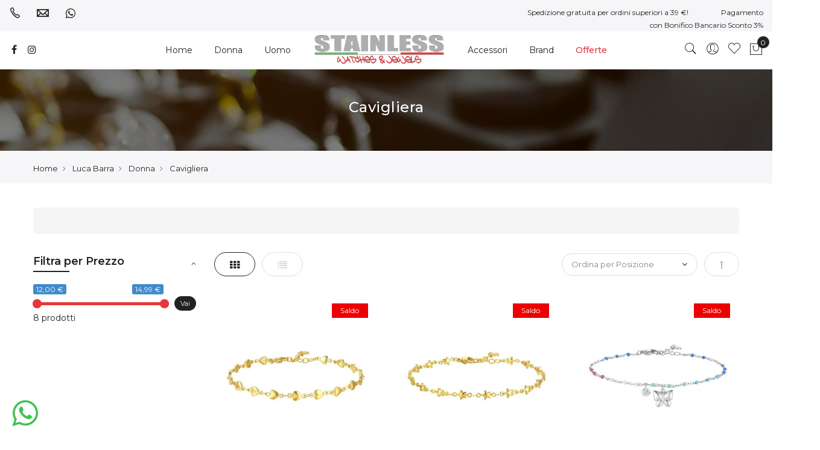

--- FILE ---
content_type: text/html; charset=UTF-8
request_url: https://www.stainlessgioiellerie.it/luca-barra/donna-uomo-luca-barra/cavigliera.html
body_size: 23730
content:

<!doctype html>
<html class="use-header" lang="it">
    <head >
        <script>
	var BASE_URL = WEB_URL = 'https://www.stainlessgioiellerie.it/';
	var RTL = false;
    var require = {
        "baseUrl": "https://www.stainlessgioiellerie.it/static/version1761043213/frontend/Envision/claue_child/it_IT"
    };
        var CATALOG_CHECK = 1;
        </script>
        <meta charset="utf-8"/>
<meta name="title" content="Cavigliera - Donna - Luca Barra Stainless Gioiellerie"/>
<meta name="robots" content="INDEX,FOLLOW"/>
<meta name="viewport" content="width=device-width, initial-scale=1, maximum-scale=1.0, user-scalable=no"/>
<title>Cavigliera - Donna - Luca Barra Stainless Gioiellerie</title>
<link  rel="stylesheet" type="text/css"  media="all" href="https://www.stainlessgioiellerie.it/static/version1761043213/frontend/Envision/claue_child/it_IT/mage/calendar.css" />
<link  rel="stylesheet" type="text/css"  media="all" href="https://www.stainlessgioiellerie.it/static/version1761043213/frontend/Envision/claue_child/it_IT/MGS_Mpanel/css/owl.carousel.css" />
<link  rel="stylesheet" type="text/css"  media="all" href="https://www.stainlessgioiellerie.it/static/version1761043213/frontend/Envision/claue_child/it_IT/MGS_Mpanel/css/owl.theme.min.css" />
<link  rel="stylesheet" type="text/css"  media="all" href="https://www.stainlessgioiellerie.it/static/version1761043213/frontend/Envision/claue_child/it_IT/MGS_Mpanel/css/animate.css" />
<link  rel="stylesheet" type="text/css"  media="all" href="https://www.stainlessgioiellerie.it/static/version1761043213/frontend/Envision/claue_child/it_IT/MGS_Mpanel/css/magnific-popup.css" />
<link  rel="stylesheet" type="text/css"  media="all" href="https://www.stainlessgioiellerie.it/static/version1761043213/frontend/Envision/claue_child/it_IT/Magento_Swatches/css/swatches.css" />
<link  rel="stylesheet" type="text/css"  media="all" href="https://www.stainlessgioiellerie.it/static/version1761043213/frontend/Envision/claue_child/it_IT/MGS_GDPR/css/gdpr.css" />
<link  rel="stylesheet" type="text/css"  media="all" href="https://www.stainlessgioiellerie.it/static/version1761043213/frontend/Envision/claue_child/it_IT/MGS_Lookbook/css/styles.css" />
<link  rel="stylesheet" type="text/css"  media="all" href="https://www.stainlessgioiellerie.it/static/version1761043213/frontend/Envision/claue_child/it_IT/MGS_Mmegamenu/css/megamenu.css" />
<link  rel="stylesheet" type="text/css"  media="all" href="https://www.stainlessgioiellerie.it/static/version1761043213/frontend/Envision/claue_child/it_IT/MGS_Promobanners/css/promobanners.css" />
<link  rel="stylesheet" type="text/css"  media="all" href="https://www.stainlessgioiellerie.it/static/version1761043213/frontend/Envision/claue_child/it_IT/StripeIntegration_Payments/css/stripe_payments.css" />
<link  rel="stylesheet" type="text/css"  media="all" href="https://www.stainlessgioiellerie.it/static/version1761043213/frontend/Envision/claue_child/it_IT/Trustpilot_Reviews/css/trustpilot.min.css" />
<link  rel="stylesheet" type="text/css"  media="all" href="https://www.stainlessgioiellerie.it/static/version1761043213/frontend/Envision/claue_child/it_IT/css/bootstrap.min.css" />
<link  rel="stylesheet" type="text/css"  media="all" href="https://www.stainlessgioiellerie.it/static/version1761043213/frontend/Envision/claue_child/it_IT/css/font-awesome.css" />
<link  rel="stylesheet" type="text/css"  media="all" href="https://www.stainlessgioiellerie.it/static/version1761043213/frontend/Envision/claue_child/it_IT/css/pe-icon-7-stroke.css" />
<link  rel="stylesheet" type="text/css"  media="all" href="https://www.stainlessgioiellerie.it/static/version1761043213/frontend/Envision/claue_child/it_IT/css/menu.css" />
<link  rel="stylesheet" type="text/css"  media="all" href="https://www.stainlessgioiellerie.it/static/version1761043213/frontend/Envision/claue_child/it_IT/css/theme_default.css" />
<link  rel="stylesheet" type="text/css"  media="all" href="https://www.stainlessgioiellerie.it/static/version1761043213/frontend/Envision/claue_child/it_IT/css/theme.css" />
<link  rel="stylesheet" type="text/css"  media="all" href="https://www.stainlessgioiellerie.it/static/version1761043213/frontend/Envision/claue_child/it_IT/css/responsive.css" />
<link  rel="stylesheet" type="text/css"  media="all" href="https://www.stainlessgioiellerie.it/static/version1761043213/frontend/Envision/claue_child/it_IT/MGS_Mpanel/css/color.css" />
<link  rel="stylesheet" type="text/css"  media="all" href="https://www.stainlessgioiellerie.it/static/version1761043213/frontend/Envision/claue_child/it_IT/css/custom.css" />
<link  rel="stylesheet" type="text/css"  media="all" href="https://www.stainlessgioiellerie.it/static/version1761043213/frontend/Envision/claue_child/it_IT/MGS_Landing/css/landing_cate.css" />
<link  rel="stylesheet" type="text/css"  media="all" href="https://www.stainlessgioiellerie.it/static/version1761043213/frontend/Envision/claue_child/it_IT/MGS_Ajaxlayernavigation/css/ajaxlayernavigation.css" />
<link  rel="stylesheet" type="text/css"  media="all" href="https://www.stainlessgioiellerie.it/static/version1761043213/frontend/Envision/claue_child/it_IT/Smile_ElasticsuiteCatalog/css/priceslider.css" />
<link  rel="stylesheet" type="text/css"  media="all" href="https://www.stainlessgioiellerie.it/static/version1761043213/frontend/Envision/claue_child/it_IT/MGS_InstantSearch/css/styles.css" />
<link  rel="stylesheet" type="text/css"  media="all" href="https://www.stainlessgioiellerie.it/static/version1761043213/frontend/Envision/claue_child/it_IT/MGS_Brand/css/mgs_brand.css" />
<script  type="text/javascript"  src="https://www.stainlessgioiellerie.it/static/version1761043213/frontend/Envision/claue_child/it_IT/requirejs/require.js"></script>
<script  type="text/javascript"  src="https://www.stainlessgioiellerie.it/static/version1761043213/frontend/Envision/claue_child/it_IT/mage/requirejs/mixins.js"></script>
<script  type="text/javascript"  src="https://www.stainlessgioiellerie.it/static/version1761043213/frontend/Envision/claue_child/it_IT/requirejs-config.js"></script>
<script  type="text/javascript"  src="https://www.stainlessgioiellerie.it/static/version1761043213/frontend/Envision/claue_child/it_IT/MGS_Mpanel/js/timer.js"></script>
<script  type="text/javascript"  src="https://www.stainlessgioiellerie.it/static/version1761043213/frontend/Envision/claue_child/it_IT/StripeIntegration_Payments/js/stripe_payments.js"></script>
<script  type="text/javascript"  src="https://www.stainlessgioiellerie.it/static/version1761043213/frontend/Envision/claue_child/it_IT/js/bootstrap.js"></script>
<script  type="text/javascript"  src="https://www.stainlessgioiellerie.it/static/version1761043213/frontend/Envision/claue_child/it_IT/js/custom.js"></script>
<link  rel="canonical" href="https://www.stainlessgioiellerie.it/luca-barra/donna-uomo-luca-barra/cavigliera.html" />
<link  rel="icon" type="image/x-icon" href="https://www.stainlessgioiellerie.it/media/favicon/websites/1/logo.png" />
<link  rel="shortcut icon" type="image/x-icon" href="https://www.stainlessgioiellerie.it/media/favicon/websites/1/logo.png" />
 <!--rgcG6tEjrd2OKElZi9HV0fOFUaLW75af-->         
<!-- Google Tag Manager by MagePal -->
<script type="text/javascript">
    window.dataLayer = window.dataLayer || [];

</script>


<script type="text/x-magento-init">
    {
        "*": {
            "magepalGtmDatalayer": {
                "isCookieRestrictionModeEnabled": 0,
                "currentWebsite": 1,
                "cookieName": "user_allowed_save_cookie",
                "dataLayer": "dataLayer",
                "accountId": "GTM-5KG4ZH3",
                "data": [{"ecommerce":{"currencyCode":"EUR"},"pageType":"catalog_category_view","list":"category"},{"event":"categoryPage","category":{"id":"220","name":"Cavigliera","path":"Luca Barra > Donna > Cavigliera"}},{"event":"allPage"},{"event":"catalogCategoryViewPage"}],
                "isGdprEnabled": 0,
                "gdprOption": 0,
                "addJsInHeader": 0,
                "containerCode": ""
            }
        }
    }
</script>
<!-- End Google Tag Manager by MagePal -->
    <script type="text/x-magento-init">
        {
            "*": {
                "Magento_PageCache/js/form-key-provider": {}
            }
        }
    </script>


<script data-rocketjavascript="false">
    var MagefanWebP = {

        _canUseWebP: null,

        getUserAgentInfo: function(){
            try {
                var ua = navigator.userAgent,
                    tem,
                    M = ua.match(/(opera|chrome|safari|firefox|msie|trident(?=\/))\/?\s*(\d+)/i) || [];
                if (/trident/i.test(M[1])) {
                    tem = /\brv[ :]+(\d+)/g.exec(ua) || [];
                    return ['IE', (tem[1] || '')];
                }
                if (M[1] === 'Chrome') {
                    tem = ua.match(/\b(OPR|Edge)\/(\d+)/);
                    if (tem != null) {
                        tem = tem.slice(1);
                        tem[0] = tem[0].replace('OPR', 'Opera');
                        return tem;
                    }
                }
                M = M[2] ? [M[1], M[2]] : [navigator.appName, navigator.appVersion, '-?'];
                if ((tem = ua.match(/version\/(\d+)/i)) != null) M.splice(1, 1, tem[1]);
                return M;
            } catch (e) {
                return ['', 0];
            }
        },

        canUseWebP: function(){

            
            if (null !== this._canUseWebP){
                return this._canUseWebP;
            }

            try {
                var elem = document.createElement('canvas');
                if (!!(elem.getContext && elem.getContext('2d'))) {
                    var r = (elem.toDataURL('image/webp').indexOf('data:image/webp') == 0);
                    if (!r) {
                        var ua = this.getUserAgentInfo();
                        if (ua && ua.length > 1) {
                            ua[0] = ua[0].toLowerCase();
                            if ('firefox' == ua[0] && parseInt(ua[1]) >= 65) {
                                this._canUseWebP = true;
                                return this._canUseWebP;
                            }
                            if ('edge' == ua[0] && parseInt(ua[1]) >= 18) {
                                this._canUseWebP = true;
                                return this._canUseWebP;
                            }
                            if ('safari' == ua[0]) {
                                if (navigator.platform.includes('Mac')) {
                                    if (parseInt(ua[1]) >= 16) {
                                        this._canUseWebP = true;
                                    }
                                } else {
                                    if (parseInt(ua[1]) >= 15) {
                                        this._canUseWebP = true;
                                    }
                                }

                                return this._canUseWebP;
                            }
                        }
                    }

                    this._canUseWebP = r;
                    return this._canUseWebP;
                }
                this._canUseWebP = false;
                return this._canUseWebP;
            } catch (e) {
                console.log(e);
                this._canUseWebP = false;
                return this._canUseWebP;
            }
        },

        getOriginWebPImage: function(src) {
            if (src.indexOf('mf_webp') == -1) {
                return src;
            }

            var $array = src.split('/');
            var $imageFormat = '';

            for (var i = 0; i < $array.length; i++) {
                if ($array[i] == "mf_webp") {
                    $imageFormat = $array[i + 1];
                    $array.splice(i, 3);
                    break;
                }
            }
            src = $array.join('/');
            return src.replace('.webp', '.' + $imageFormat);
        },

        getWebUrl: function (imageUrl) {
            /* @var string */
            imageUrl = imageUrl.trim();
            var baseUrl = 'https://www.stainlessgioiellerie.it/';
            var imageFormat = imageUrl.split('.').pop();

            if ('webp' === imageFormat) {
                return imageUrl;
            }

            var mediaBaseUrl = 'https://www.stainlessgioiellerie.it/media/';
            var staticBaseUrl = 'https://www.stainlessgioiellerie.it/static/';

            if (imageUrl.indexOf(mediaBaseUrl) == -1 && imageUrl.indexOf(staticBaseUrl) == -1) {
                return false;
            }

            var imagePath = imageUrl;
            imagePath = imagePath.replace(mediaBaseUrl, 'media/');
            imagePath = imagePath.replace(staticBaseUrl, 'static/');
            imagePath = imagePath.replace(baseUrl + 'pub/media/', 'media/');
            imagePath = imagePath.replace(baseUrl + 'pub/static/', 'static/');
            imagePath = imagePath.replace(/\.(jpg|jpeg|png|JPG|JPEG|PNG|gif|GIF)/i, '.webp');
            imagePath = mediaBaseUrl + 'mf_webp/' + imageFormat + '/' + imagePath;
            imagePath = imagePath.replace('%20', ' ');
            imagePath = imagePath.replace(/version\d{10}\//g, '');
            return imagePath;
        }
    };

    /* MagicToolboxContainer Fix */
    function MagefanWebPMagicToolboxContainerFix()
    {
        if (!MagefanWebP.canUseWebP()) {
            (function(){
                var i;
                var els = document.querySelectorAll(".MagicToolboxContainer a, .MagicToolboxContainer img");
                if (!els) return;
                var el;
                for (i=0; i<els.length; i++) {
                    el = els[i];
                    if (el.href) {
                        el.href = MagefanWebP.getOriginWebPImage(el.href);
                    }

                    if (el.getAttribute('webpimg')) {
                        el.src = MagefanWebP.getOriginWebPImage(el.getAttribute('webpimg'));
                    } else {
                        if (el.src) {
                            el.src = MagefanWebP.getOriginWebPImage(el.src);
                        }
                    }

                    if (el.dataset && el.dataset.image) {
                        el.dataset.image = MagefanWebP.getOriginWebPImage(el.dataset.image);
                    }

                }
            })();
        } else {
            replacePixelMagicToolbox();
            checkIfPixelReplaced();
        }
    }

    function replacePixelMagicToolbox() {
        (function() {
            var i, els = document.querySelectorAll(".MagicToolboxContainer img");

            if (!els) return;
            var el;

            for (i=0; i<els.length; i++) {
                el = els[i];

                if (el.getAttribute('webpimg')) {
                    el.src = el.getAttribute('webpimg');
                }
            }
        })();
    }

    function checkIfPixelReplaced() {
        var intervalCounter = 0,
            waitForMagicToolbox = setInterval(function() {
                if (document.querySelectorAll('figure img[src$="/p.jpg"]').length) {
                    replacePixelMagicToolbox();
                    clearInterval(waitForMagicToolbox);
                }

                if (intervalCounter > 10) {
                    clearInterval(waitForMagicToolbox);
                }

                intervalCounter++;
            }, 500);
    }

    document.addEventListener("DOMContentLoaded", function(){
        if (!MagefanWebP.canUseWebP()) {
            document.body.className += ' no-webp ';

            (function(){
                var i;
                var els = document.querySelectorAll('a[href$=".webp"]');
                if (!els) return;
                var el;
                for (i=0; i<els.length; i++) {
                    el = els[i];
                    if (el.href) {
                        el.href = MagefanWebP.getOriginWebPImage(el.href);
                    }
                }
            })();

        } else {
            document.body.className += ' webp-supported ';
        }
    });
</script>
<script>
    document.addEventListener("DOMContentLoaded", function(e){
        if (!MagefanWebP.canUseWebP()) {
            /* Replace some custom webp images with original one if webp is not supported */
            /* Can add <a> tag in future as well */
            setInterval(function(){
                document.querySelectorAll("img[src$='.webp']:not(.no-origin-webp-img)").forEach(function(el){
                    var scr = el.getAttribute('src');
                    var newScr = MagefanWebP.getOriginWebPImage(scr);

                    if (scr != newScr) {
                        el.setAttribute('src', newScr);
                    } else {
                        el.classList.add('no-origin-webp-img');
                    }
                });

            }, 1000);
        }

        function processLazyPictureImg(img)
        {
            var src = img.getAttribute('src');
            var keys = ['original', 'src', 'lazyload'];
            var original, _original;
            for (var i=0;i<keys.length;i++) {
                _original = img.getAttribute('data-' + keys[i]);
                if (_original) {
                    original = _original;
                    break;
                }
            }
            if (original == src) {

                if (img.getAttribute('data-mf-lazy-picture-img')) return;
                img.setAttribute('data-mf-lazy-picture-img', 1);


                img.parentElement.querySelectorAll('source').forEach(function(el){
                    var srcset = el.getAttribute('srcset');
                    var originalset = el.getAttribute('data-originalset');
                    if (originalset && (originalset != srcset)) {
                        el.setAttribute('srcset', originalset);
                        el.classList.remove('lazyload');
                    }
                });

                var lazyLoader = img.closest('.lazy-loader');
                if (lazyLoader) {
                    lazyLoader.classList.remove('lazy-loader');
                }

                document.querySelectorAll("picture img[src='"+src+"']").forEach(function(img){
                    processLazyPictureImg(img);
                });

            }
        }

        document.querySelectorAll('picture img[data-original],picture img[data-src],picture img[data-lazyload]').forEach(function(el){
            el.addEventListener('load', function(e){
                processLazyPictureImg(e.target);
            });
            processLazyPictureImg(el);
        });
    });
</script>
<style>
    picture.mfwebp source.lazyload,
    picture.mfwebp source.lazy {background:none;content:none;}
</style>
<link rel="stylesheet" type="text/css" media="all" href="https://maxcdn.bootstrapcdn.com/font-awesome/latest/css/font-awesome.min.css">
<meta property="og:image" content="https://www.stainlessgioiellerie.it/pub/media/wysiwyg/slide.jpg" />

<meta property="og:type" content="product.group"/>
<meta property="og:title" content="Cavigliera&#x20;-&#x20;Donna&#x20;-&#x20;Luca&#x20;Barra&#x20;Stainless&#x20;Gioiellerie"/>
<meta property="og:description" content=""/>
<meta property="og:url" content="https://www.stainlessgioiellerie.it/luca-barra/donna-uomo-luca-barra/cavigliera.html"/>
<meta property="og:site_name" content="Stainless - Watch and jewels"/>
<script type="application/ld+json">{"@context":"http:\/\/schema.org","@type":"WebSite","url":"https:\/\/www.stainlessgioiellerie.it\/","name":"Stainless - Watch and jewels"}</script><script type="application/ld+json">{"@context":"http:\/\/schema.org","@type":"LocalBusiness","@id":"https:\/\/www.stainlessgioiellerie.it\/","name":"Stainless Gioiellerie","description":"Scegli tra esclusive collezioni di gioielli e orologi dei migliori marchi, quello che fa per te. Visita stainlessgioiellerie.it. Reso facile e spedizione rapida.","telephone":"+39 3441533566","email":"info@stainlessgioiellerie.it","address":{"@type":"PostalAddress","addressLocality":"Surano","addressRegion":"LE","streetAddress":"SS. 275 km 13.4","postalCode":"73030"},"sameAs":[["https:\/\/www.facebook.com\/stainless.gioiellerie","https:\/\/www.instagram.com\/stainless.gioiellerie"]],"image":"https:\/\/www.stainlessgioiellerie.it\/media\/seller_image\/default\/slide.jpg","url":"https:\/\/www.stainlessgioiellerie.it\/"}</script><script type="application/ld+json">{"@context":"http:\/\/schema.org","@type":"BreadcrumbList","itemListElement":[{"@type":"ListItem","item":{"@id":"https:\/\/www.stainlessgioiellerie.it\/","name":"Home"},"position":1},{"@type":"ListItem","item":{"@id":"https:\/\/www.stainlessgioiellerie.it\/luca-barra","name":"Luca Barra"},"position":2},{"@type":"ListItem","item":{"@id":"https:\/\/www.stainlessgioiellerie.it\/luca-barra\/donna-uomo-luca-barra.html","name":"Donna"},"position":3},{"@type":"ListItem","item":{"@id":"https:\/\/www.stainlessgioiellerie.it\/luca-barra\/donna-uomo-luca-barra\/cavigliera.html","name":"Cavigliera"},"position":4}]}</script>							<link rel="stylesheet" type="text/css"  media="all" href="https://www.stainlessgioiellerie.it/media/mgs/css/1/custom_config.css" /> 
					    
<script type="application/ld+json">{"@context":"http:\/\/schema.org\/","@type":"WebPage","url":"https:\/\/www.stainlessgioiellerie.it\/luca-barra\/donna-uomo-luca-barra\/cavigliera.html","mainEntity":{"@context":"http:\/\/schema.org","@type":"OfferCatalog","name":"Cavigliera","url":"https:\/\/www.stainlessgioiellerie.it\/luca-barra\/donna-uomo-luca-barra\/cavigliera.html","numberOfItems":8,"itemListElement":[]},"speakable":{"@type":"SpeakableSpecification","cssSelector":[".category-description"],"xpath":["\/html\/head\/title"]}}</script></head>
    <body data-container="body" data-mage-init='{"loaderAjax": {}, "loader": { "icon": "https://www.stainlessgioiellerie.it/static/version1761043213/frontend/Envision/claue_child/it_IT/images/loader-2.gif"}}' id="html-body" class="page-with-filter page-products categorypath-luca-barra-donna-uomo-luca-barra-cavigliera category-cavigliera catalog-category-view page-layout-2columns-left wide">
							
							
<!-- Google Tag Manager by MagePal -->
<noscript><iframe src="//www.googletagmanager.com/ns.html?id=GTM-5KG4ZH3"
height="0" width="0" style="display:none;visibility:hidden"></iframe></noscript>
<!-- End Google Tag Manager by MagePal -->
<script type="text/x-magento-init">
    {
        "*": {
            "Magento_PageBuilder/js/widget-initializer": {
                "config": {"[data-content-type=\"slider\"][data-appearance=\"default\"]":{"Magento_PageBuilder\/js\/content-type\/slider\/appearance\/default\/widget":false},"[data-content-type=\"map\"]":{"Magento_PageBuilder\/js\/content-type\/map\/appearance\/default\/widget":false},"[data-content-type=\"row\"]":{"Magento_PageBuilder\/js\/content-type\/row\/appearance\/default\/widget":false},"[data-content-type=\"tabs\"]":{"Magento_PageBuilder\/js\/content-type\/tabs\/appearance\/default\/widget":false},"[data-content-type=\"slide\"]":{"Magento_PageBuilder\/js\/content-type\/slide\/appearance\/default\/widget":{"buttonSelector":".pagebuilder-slide-button","showOverlay":"hover","dataRole":"slide"}},"[data-content-type=\"banner\"]":{"Magento_PageBuilder\/js\/content-type\/banner\/appearance\/default\/widget":{"buttonSelector":".pagebuilder-banner-button","showOverlay":"hover","dataRole":"banner"}},"[data-content-type=\"buttons\"]":{"Magento_PageBuilder\/js\/content-type\/buttons\/appearance\/inline\/widget":false},"[data-content-type=\"products\"][data-appearance=\"carousel\"]":{"Magento_PageBuilder\/js\/content-type\/products\/appearance\/carousel\/widget":false}},
                "breakpoints": {"desktop":{"label":"Desktop","stage":true,"default":true,"class":"desktop-switcher","icon":"Magento_PageBuilder::css\/images\/switcher\/switcher-desktop.svg","conditions":{"min-width":"1024px"},"options":{"products":{"default":{"slidesToShow":"5"}}}},"tablet":{"conditions":{"max-width":"1024px","min-width":"768px"},"options":{"products":{"default":{"slidesToShow":"4"},"continuous":{"slidesToShow":"3"}}}},"mobile":{"label":"Mobile","stage":true,"class":"mobile-switcher","icon":"Magento_PageBuilder::css\/images\/switcher\/switcher-mobile.svg","media":"only screen and (max-width: 768px)","conditions":{"max-width":"768px","min-width":"640px"},"options":{"products":{"default":{"slidesToShow":"3"}}}},"mobile-small":{"conditions":{"max-width":"640px"},"options":{"products":{"default":{"slidesToShow":"2"},"continuous":{"slidesToShow":"1"}}}}}            }
        }
    }
</script>

<div class="cookie-status-message" id="cookie-status">
    The store will not work correctly in the case when cookies are disabled.</div>
<script type="text/x-magento-init">
    {
        "*": {
            "cookieStatus": {}
        }
    }
</script>

<script type="text/x-magento-init">
    {
        "*": {
            "mage/cookies": {
                "expires": null,
                "path": "\u002F",
                "domain": ".www.stainlessgioiellerie.it",
                "secure": false,
                "lifetime": "86400"
            }
        }
    }
</script>
	<div class="preloader">
		<div class="status">&nbsp;</div>
	</div>
	<script>
		require(['jquery'], function(jQuery){
			// <![CDATA[
			(function($) {
				$(window).load(function() {
					$(".status").fadeOut();
					$(".preloader").delay(500).fadeOut("slow");
				})
			})(jQuery);
			// ]]>

		});
	</script>
    <noscript>
        <div class="message global noscript">
            <div class="content">
                <p>
                    <strong>I JavaScript sembrano essere disabilitati nel tuo browser.</strong>
                    <span>Per una migliore esperienza sul nostro sito, assicurati di attivare i javascript nel tuo browser.</span>
                </p>
            </div>
        </div>
    </noscript>

<script>
    window.cookiesConfig = window.cookiesConfig || {};
    window.cookiesConfig.secure = false;
</script><script>    require.config({
        map: {
            '*': {
                wysiwygAdapter: 'mage/adminhtml/wysiwyg/tiny_mce/tinymce4Adapter'
            }
        }
    });</script><script>
    require.config({
        paths: {
            googleMaps: 'https\u003A\u002F\u002Fmaps.googleapis.com\u002Fmaps\u002Fapi\u002Fjs\u003Fv\u003D3\u0026key\u003D'
        },
        config: {
            'Magento_PageBuilder/js/utils/map': {
                style: ''
            },
            'Magento_PageBuilder/js/content-type/map/preview': {
                apiKey: '',
                apiKeyErrorMessage: 'You\u0020must\u0020provide\u0020a\u0020valid\u0020\u003Ca\u0020href\u003D\u0027https\u003A\u002F\u002Fwww.stainlessgioiellerie.it\u002Fadminhtml\u002Fsystem_config\u002Fedit\u002Fsection\u002Fcms\u002F\u0023cms_pagebuilder\u0027\u0020target\u003D\u0027_blank\u0027\u003EGoogle\u0020Maps\u0020API\u0020key\u003C\u002Fa\u003E\u0020to\u0020use\u0020a\u0020map.'
            },
            'Magento_PageBuilder/js/form/element/map': {
                apiKey: '',
                apiKeyErrorMessage: 'You\u0020must\u0020provide\u0020a\u0020valid\u0020\u003Ca\u0020href\u003D\u0027https\u003A\u002F\u002Fwww.stainlessgioiellerie.it\u002Fadminhtml\u002Fsystem_config\u002Fedit\u002Fsection\u002Fcms\u002F\u0023cms_pagebuilder\u0027\u0020target\u003D\u0027_blank\u0027\u003EGoogle\u0020Maps\u0020API\u0020key\u003C\u002Fa\u003E\u0020to\u0020use\u0020a\u0020map.'
            },
        }
    });
</script>

<script>
    require.config({
        shim: {
            'Magento_PageBuilder/js/utils/map': {
                deps: ['googleMaps']
            }
        }
    });
</script>

<script type="text/javascript">
    var QUICKVIEW_BASE_URL = 'https://www.stainlessgioiellerie.it/';
</script>

<!-- Start DataLayer by MagePal -->
<script type="text/x-magento-init">
    {
        "*": {
            "magepalDataLayer": {
                "dataLayer": "dataLayer"
            }
        }
    }
</script>
<!-- Start DataLayer by MagePal  -->
<main><div class="page-wrapper  lazy-loading-img" data-ratioimage="ratio-1"><div id="placeholder-header"></div><header class="header header">





                            


                        
        	    

                    
    <div class="top-header-content">
        <div class="container-fluid">
            <div class="row">
                <div class="col-md-4 col-sm-6 col-xs-12">
                    <!-- Static block: header_1_top_left_link -->
                                            <div class="top-custom-link">
                            <div data-content-type="html" data-appearance="default" data-element="main" data-decoded="true"><ul>
<li><a href="tel:+393441533566"><span class="icon pe-7s-call">&nbsp;</span><label>+39 3441533566</label></a></li>
<li><a href="mailto:scrivici@stainlessgioiellerie.it"><span class="icon pe-7s-mail">&nbsp;</span><label>scrivici@stainlessgioiellerie.it</label></a></li>
<li><a href="https://wa.me/393441533566" target="_blank"><i class="fa fa-whatsapp" aria-hidden="true">&nbsp;</i> <label>Chatta con noi</label></a></li>
</ul></div>                        </div>
                                    </div>
                <div class="col-md-4 col-sm-6 col-xs-12">
                    <!-- Static block: header_1_top_middle_block -->
                                    </div>
                <div class="col-md-4 hidden-sm hidden-xs col-sm-12 col-xs-12">
                                                                                    <div class="top-right-header">
                            <div data-content-type="html" data-appearance="default" data-element="main" data-decoded="true"><div>Spedizione gratuita per ordini superiori a 39 €!&nbsp &nbsp &nbsp &nbsp &nbsp &nbsp &nbsp &nbsp &nbsp Pagamento con Bonifico Bancario Sconto 3%</div></div>                        </div>
                                    </div>
            </div>
        </div>
    </div>
    <div class="middle-header-content">
        <div class="container-fluid">
            <div class="row">
                <div class="col-lg-2 col-md-4 col-sm-4 mobile-item-col">
                    <button class="action nav-toggle hidden-lg"><img src="https://www.stainlessgioiellerie.it/static/version1761043213/frontend/Envision/claue_child/it_IT/images/hamburger-black.svg" alt="Toggle Menu"></button>
                    
                    <div class="visible-lg">
                        <div data-content-type="html" data-appearance="default" data-element="main" data-decoded="true"><ul class="social-link">
<li><a href="https://www.facebook.com/stainless.gioiellerie" target="_blank">&nbsp;<span class="fa fa-facebook">&nbsp;</span></a></li>
<li><a href="https://www.instagram.com/stainless.gioiellerie" target="_blank">&nbsp;<span class="fa fa-instagram">&nbsp;</span></a></li>
</ul></div>                    </div>
                </div>
                
                <div class="hidden-lg col-md-4 col-sm-4 logo-header mobile-item-col">    <a class="logo" href="https://www.stainlessgioiellerie.it/" title="Stainless Gioiellerie">
        <picture class="mfwebp">                <source              width="300"             height="90"         type="image/webp" srcset="https://www.stainlessgioiellerie.it/media/mf_webp/png/static/frontend/Envision/claue_child/it_IT/images/logo.webp">                 <img data-webpconverted="1" src="https://www.stainlessgioiellerie.it/static/version1761043213/frontend/Envision/claue_child/it_IT/images/logo.png"             alt="Stainless Gioiellerie"             width="300"             height="90"        /></picture>
    </a>
</div>
                
                <div class="col-lg-8 col-xs-12 megamenu-content">
                    <ul class="nav nav-tabs"><li class="active"><a data-toggle="tab" href="#main-Menucontent">Menu</a></li><li><a data-toggle="tab" href="#main-Accountcontent">Account</a></li></ul><div class="tab-content"><div id="main-Menucontent" class="tab-pane active">
      

					<nav class="navigation" role="navigation">
		<ul id="mainMenu" class="nav nav-main nav-main-menu">
						
																														<li class="  static-menu level0">
									<a href="https://www.stainlessgioiellerie.it/" class="level0"><span>Home</span></a>								</li>
																												<li class="  mega-menu-item mega-menu-fullwidth menu-3columns level0 static-menu level0 dropdown">
									<a href="https://www.stainlessgioiellerie.it/donna/" class="level0 dropdown-toggle"><span>Donna</span> <span class="icon-next"><i class="fa fa-angle-down"></i></span></a><span class="toggle-menu"><a onclick="toggleEl(this,'mobile-menu-6-1')" href="javascript:void(0)" class=""><span class="fa fa-plus"></span></a></span><ul class="dropdown-menu" id="mobile-menu-6-1"><li><div class="mega-menu-content">
  <div class="row">
    <div class="col-md-3">
      <ul class="sub-menu">
        <li class="level1">
          <a class="a-subtitle" href="/donna/gioielli">
            <span class="mega-menu-sub-title">Gioielli</span>
          </a>
          <span class="toggle-menu hidden-lg">
            <a>
              <span class="fa fa-plus"> </span>
            </a>
          </span>
          <ul class="sub-menu">
            <li>
              <div class="row">
                <div class="col-sm-6 col-xs-12">
                  <ul class="sub-menu">
                    <li>
                      <a href="/donna/gioielli/anelli">Anelli</a>
                    </li>
                    <li>
                      <a href="/donna/gioielli/bracciali">Bracciali</a>
                    </li>
                    <li>
                      <a href="/donna/gioielli/cavigliera">Cavigliera</a>
                    </li>
                    <li>
                      <a href="/donna/gioielli/charms">Charms</a>
                    </li>
                    <li>
                      <a href="/donna/gioielli/collane">Collane</a>
                    </li>
                    <li>
                      <a href="/donna/gioielli/orecchini">Orecchini</a>
                    </li>
                    <li>
                      <a href="/donna/gioielli/portachiavi">Portachiavi</a>
                    </li>
                  </ul>
                </div>
              </div>
            </li>
          </ul>
        </li>
      </ul>
    </div>
    <div class="right_content static-content col-md-3">
      <div class="menu-banner">
        <picture class="mfwebp">                <source  type="image/webp" srcset="https://www.stainlessgioiellerie.it/media/mf_webp/jpg//media/wysiwyg/gioielli-donna.webp">                 <img data-webpconverted="1" class="img-responsive" src="/media/wysiwyg/gioielli-donna.jpg" alt=""></picture>
       <a href='/donna/gioielli'></a>
    </div>
    </div>
    <div class="col-md-3">
      <ul class="sub-menu">
        <li class="level1">
          <a class="a-subtitle" href="/donna/orologi">
            <span class="mega-menu-sub-title"> Orologi </span>
          </a>
          <span class="toggle-menu hidden-lg">
            <a>
              <span class="fa fa-plus"> </span>
            </a>
          </span>
          <ul class="sub-menu">
            <li>
              <a href="/donna/orologi/cronografi">Cronografi</a>
            </li>
            <li>
              <a href="/donna/orologi/digitali">Digitali</a>
            </li>
            <li>
              <a href="/donna/orologi/ibrido">Ibrido</a>
            </li>
            <li>
              <a href="/donna/orologi/meccanici">Meccanici</a>
            </li>
            <li>
              <a href="/donna/orologi/multifunzione">Multifunzione</a>
            </li>
            <li>
              <a href="/donna/orologi/smartwatch">Smartwatch</a>
            </li>
            <li>
              <a href="/donna/orologi/solo-tempo">Solo Tempo</a>
            </li>
            <li>
              <a href="/donna/orologi/orologi-bimba">Orologi Bimba</a>
            </li>
          </ul>
        </li>
      </ul>
    </div>
    <div class="right_content static-content col-md-3">
      <div class="menu-banner">
        <picture class="mfwebp">                <source  type="image/webp" srcset="https://www.stainlessgioiellerie.it/media/mf_webp/jpg//media/wysiwyg/orologio-donna.webp">                 <img data-webpconverted="1" class="img-responsive" src="/media/wysiwyg/orologio-donna.jpg" alt=""></picture>
          <a href='/donna/orologi'></a>
      </div>
    </div>
  </div>
</div></li></ul>								</li>
																												<li class="  mega-menu-item mega-menu-fullwidth menu-3columns level0 static-menu level0 dropdown">
									<a href="https://www.stainlessgioiellerie.it/uomo/" class="level0 dropdown-toggle"><span>Uomo</span> <span class="icon-next"><i class="fa fa-angle-down"></i></span></a><span class="toggle-menu"><a onclick="toggleEl(this,'mobile-menu-7-1')" href="javascript:void(0)" class=""><span class="fa fa-plus"></span></a></span><ul class="dropdown-menu" id="mobile-menu-7-1"><li><div class="mega-menu-content">
  <div class="row">
    <div class="col-md-3">
      <ul class="sub-menu">
        <li class="level1">
          <a class="a-subtitle" href="/uomo/gioielli">
            <span class="mega-menu-sub-title">Gioielli</span>
          </a>
          <span class="toggle-menu hidden-lg">
            <a>
              <span class="fa fa-plus"> </span>
            </a>
          </span>
          <ul class="sub-menu">
            <li>
              <div class="row">
                <div class="col-sm-6 col-xs-12">
                  <ul class="sub-menu">
                    <li>
                      <a href="/uomo/gioielli/anelli">Anelli</a>
                    </li>
                    <li>
                      <a href="/uomo/gioielli/bracciali">Bracciali</a>
                    </li>
                    <li>
                      <a href="/uomo/gioielli/charms">Charms</a>
                    </li>
                    <li>
                      <a href="/uomo/gioielli/collane">Collane</a>
                    </li>
                    <li>
                      <a href="/uomo/gioielli/gemelli">Gemelli</a>
                    </li>
                    <li>
                      <a href="/uomo/gioielli/orecchini">Orecchini</a>
                    </li>
                    <li>
                      <a href="/uomo/gioielli/portachiavi">Portachiavi</a>
                    </li>
                  </ul>
                </div>
              </div>
            </li>
          </ul>
        </li>
      </ul>
    </div>
    <div class="right_content static-content col-md-3">
      <div class="menu-banner">
        <picture class="mfwebp">                <source  type="image/webp" srcset="https://www.stainlessgioiellerie.it/media/mf_webp/jpg//media/wysiwyg/gioielli-uomo.webp">                 <img data-webpconverted="1" class="img-responsive" src="/media/wysiwyg/gioielli-uomo.jpg" alt=""></picture>
       <a href='/uomo/gioielli'></a>
    </div>
    </div>
    <div class="col-md-3">
      <ul class="sub-menu">
        <li class="level1">
          <a class="a-subtitle" href="/uomo/orologi">
            <span class="mega-menu-sub-title"> Orologi </span>
          </a>
          <span class="toggle-menu hidden-lg">
            <a>
              <span class="fa fa-plus"> </span>
            </a>
          </span>
          <ul class="sub-menu">
            <li>
              <a href="/uomo/orologi/cronografi">Cronografi</a>
            </li>
            <li>
              <a href="/uomo/orologi/digitali">Digitali</a>
            </li>
            <li>
              <a href="/uomo/orologi/ibrido">Ibrido</a>
            </li>
            <li>
              <a href="/uomo/orologi/meccanici">Meccanici</a>
            </li>
            <li>
              <a href="/uomo/orologi/multifunzione">Multifunzione</a>
            </li>
            <li>
              <a href="/uomo/orologi/radiocontrollato">Radiocontrollato</a>
            </li>
            <li>
              <a href="/uomo/orologi/smartwatch">Smartwatch</a>
            </li>
            <li>
              <a href="/uomo/orologi/solo-tempo">Solo Tempo</a>
            </li>
            <li>
              <a href="/uomo/orologi/orologi-bimbo">Orologi Bimbo</a>
            </li>
          </ul>
        </li>
      </ul>
    </div>
    <div class="right_content static-content col-md-3">
      <div class="menu-banner">
        <picture class="mfwebp">                <source  type="image/webp" srcset="https://www.stainlessgioiellerie.it/media/mf_webp/jpg//media/wysiwyg/orologio-uomo.webp">                 <img data-webpconverted="1" class="img-responsive" src="/media/wysiwyg/orologio-uomo.jpg" alt=""></picture>
          <a href='/uomo/orologi'></a>
      </div>
    </div>
  </div>
</div></li></ul>								</li>
																																																					
						
						<li class="mega-menu-item megamenu-homelink logo-item">
																								<a href="https://www.stainlessgioiellerie.it/" class="level0">
																	<a href="/"><picture class="mfwebp">                <source  width="300" height="90" type="image/webp" srcset="https://www.stainlessgioiellerie.it/media/mf_webp/png//pub/media/logo.webp">                 <img data-webpconverted="1" src="/pub/media/logo.png" alt="Stainless Gioiellerie" width="300" height="90"></picture></a>
																	</a>
																					</li>
						
																																																												<li class="accessori-menu  static-menu level0 dropdown">
									<a href="https://www.stainlessgioiellerie.it/accessori/" class="level0 dropdown-toggle"><span>Accessori</span> <span class="icon-next"><i class="fa fa-angle-down"></i></span></a><span class="toggle-menu"><a onclick="toggleEl(this,'mobile-menu-8-1')" href="javascript:void(0)" class=""><span class="fa fa-plus"></span></a></span><ul class="dropdown-menu" id="mobile-menu-8-1"><li><div class="mega-menu-content">
<div class="row">
<div class="col-md-12">
<ul class="sub-menu">
<li class="level1"><a href="/accessori/idee-regalo"> <span class="mega-menu-sub-title">IDEE REGALO</span> </a> <span class="toggle-menu hidden-lg"> <a> <span class="fa fa-plus">&nbsp;</span> </a> </span>
<ul class="sub-menu">
<li><a href="/accessori/idee-regalo/album">Album</a></li>
<li><a href="/accessori/idee-regalo/borsa">Borsa</a></li>
<li><a href="/accessori/idee-regalo/cornici">Cornici</a></li>
<li><a href="/accessori/idee-regalo/icone-sacre">Icone sacre</a></li>
<li><a href="/accessori/idee-regalo/lampade">Lampade</a></li>
<li><a href="/accessori/idee-regalo/penne">Penne</a></li>
<li><a href="/accessori/idee-regalo/portaciuccio">Portaciuccio</a></li>
<li><a href="/accessori/idee-regalo/portafogli">Portafogli</a></li>
<li><a href="/accessori/idee-regalo/porta-tessere">Porta tessere</a></li>
<li><a href="/accessori/idee-regalo/set-posate">Set posate</a></li>
<li><a href="/accessori/idee-regalo/sopraculla">Sopraculla</a></li>
<li><a href="/accessori/idee-regalo/sveglie">Sveglie</a></li>
</ul>
</li>
</ul>
</div>
</div>
</div></li></ul>								</li>
																												<li class="  mega-menu-item mega-menu-fullwidth menu-2columns level0 static-menu level0 dropdown">
									<a href="https://www.stainlessgioiellerie.it/i-nostri-brand/" class="level0 dropdown-toggle"><span>Brand</span> <span class="icon-next"><i class="fa fa-angle-down"></i></span></a><span class="toggle-menu"><a onclick="toggleEl(this,'mobile-menu-9-1')" href="javascript:void(0)" class=""><span class="fa fa-plus"></span></a></span><ul class="dropdown-menu" id="mobile-menu-9-1"><li><div class="mega-menu-content">
<div class="row">
<div class="col-md-4">
<ul class="sub-menu">
<li class="level1" style="list-style-type: none;">
<ul class="sub-menu">
<li><a href="/1-classe">1° Classe</a></li>
<li><a href="/2-jewels">2 Jewels</a></li>
<li><a href="/amen">Amen</a></li>
<li><a href="https://www.stainlessgioiellerie.it/barbieri.html">Barbieri</a></li>
<li><a href="https://www.stainlessgioiellerie.it/breil-tribe.html">Breil</a></li>
<li><a href="/brosway">Brosway</a></li>
<li><a href="/calypso">Calypso</a></li>
<li><a href="/candino">Candino</a></li>
<li><a href="/casio">Casio</a></li>
<li><a href="/chimiama">Chimiama</a></li>
<li><a href="https://www.stainlessgioiellerie.it/el-barrio.html">El Barrio</a></li>
<li><a href="/festina">Festina</a></li>
</ul>
</li>
</ul>
</div>
<div class="col-md-4">
<ul class="sub-menu">
<li class="level1" style="list-style-type: none;">
<ul class="sub-menu">
<li><a href="/guess">Guess</a></li>
<li><a href="/jaguar">Jaguar</a></li>
<li><a href="/kidult">Kidult</a></li>
<li><a href="https://www.stainlessgioiellerie.it/hip-hop.html">Hip Hop</a></li>
<li><a href="https://www.stainlessgioiellerie.it/io-te.html">Io &amp; Te</a></li>
<li><a href="/lotus">Lotus</a></li>
<li><a href="/luca-barra">Luca Barra</a></li>
<li><a href="/mabina">Mabina</a></li>
<li><a href="https://www.stainlessgioiellerie.it/philipp-plein-sport.html">Plein Sport</a></li>
<li><a href="/stroili">Stroili</a></li>
<li><a href="https://www.stainlessgioiellerie.it/techmade.html">Techmade</a></li>
<li><a href="/versus">Versus</a></li>
</ul>
</li>
</ul>
</div>
<div class="col-md-4">
<ul class="sub-menu">
<li class="level1" style="list-style-type: none;">
<ul class="sub-menu">
<li><a href="https://www.stainlessgioiellerie.it/adapell.html">Adapell</a></li>
<li><a href="/atelier">Atelier</a></li>
<li><a href="/disney">Disney</a></li>
<li><a href="https://www.stainlessgioiellerie.it/eccelso.html">Eccelso</a></li>
<li><a href="/valenti">Valenti</a></li>
</ul>
</li>
</ul>
</div>
</div>
</div></li></ul>								</li>
																												<li class="link-menu-offer  static-menu level0">
									<a href="https://www.stainlessgioiellerie.it/offerte/" class="level0"><span>Offerte</span></a>								</li>
																											</ul>
	</nav>
</div><div id="main-Accountcontent" class="tab-pane"><div class="top-links"><ul class="links"><li class="item link compare" data-bind="scope: 'compareProducts'" data-role="compare-products-link">
    <a class="action compare no-display" title="Confronta&#x20;Prodotti"
       data-bind="attr: {'href': compareProducts().listUrl}, css: {'no-display': !compareProducts().count}"
    >
        Confronta Prodotti        <span class="counter qty" data-bind="text: compareProducts().countCaption"></span>
    </a>
</li>
<script type="text/x-magento-init">
{"[data-role=compare-products-link]": {"Magento_Ui/js/core/app": {"components":{"compareProducts":{"component":"Magento_Catalog\/js\/view\/compare-products"}}}}}
</script>
<li><a href="https://www.stainlessgioiellerie.it/customer/account/" id="idMeIzYs4E" >Mio Account</a></li><li class="link wishlist" data-bind="scope: 'wishlist'">
    <a href="https://www.stainlessgioiellerie.it/wishlist/">La mia lista desideri        <!-- ko if: wishlist().counter -->
        <span data-bind="text: wishlist().counter" class="counter qty"></span>
        <!-- /ko -->
    </a>
</li>
<script type="text/x-magento-init">
    {
        "*": {
            "Magento_Ui/js/core/app": {
                "components": {
                    "wishlist": {
                        "component": "Magento_Wishlist/js/view/wishlist"
                    }
                }
            }
        }
    }

</script>
<li><a href="https://www.stainlessgioiellerie.it/customer/account/create/" id="iddgzylHo4" >Crea un Account</a></li><li class="link authorization-link" data-label="o">
    <a href="https://www.stainlessgioiellerie.it/customer/account/login/referer/aHR0cHM6Ly93d3cuc3RhaW5sZXNzZ2lvaWVsbGVyaWUuaXQvbHVjYS1iYXJyYS9kb25uYS11b21vLWx1Y2EtYmFycmEvY2F2aWdsaWVyYS5odG1s/"        >Accedi</a>
</li>
</ul></div></div></div>                </div>
                
                <div class="col-lg-2 col-md-4 col-sm-4 col-xs-auto mobile-item-col">
                    <div class="table-icon-menu pull-right">
                        




<div class="search-form ">
	<div class="form-search">
		<button class="search-close" onclick="showHideFormSearch()"><i class="pe-7s-close"></i></button>
		<form class="form minisearch" id="search_mini_form" action="https://www.stainlessgioiellerie.it/catalogsearch/result/" method="get">
			<input id="search"
			   data-mage-init='{"quickSearch":{
					"formSelector":"#search_mini_form",
					"url":"https://www.stainlessgioiellerie.it/search/ajax/suggest/",
					"destinationSelector":"#search_autocomplete"}
			   }'
			   type="text"
			   name="q"
			   value=""
			   class="input-text form-control"
			   maxlength="128"
			   placeholder="Cerca per..."
			   role="combobox"
			   aria-expanded="true"
			   aria-haspopup="false"
			   aria-autocomplete="both"
			   autocomplete="off"/>
				
			<button type="submit" title="Cerca" class="button">
				<i class="pe-7s-search"></i>
			</button>	   
			<div id="search_autocomplete" class="search-autocomplete" style="display: none;"></div>
			<div class="mgs-instant-search-dropdown" data-bind="scope: 'instant_search_form'">
	<!-- ko template: getTemplate() --><!-- /ko -->
</div>
<script type="text/x-magento-init">
{
    "*": {
        "Magento_Ui/js/core/app": {"components":{"autocompleteDataProvider":{"component":"MGS_InstantSearch\/js\/action\/dataProvider","config":{"url":"https:\/\/www.stainlessgioiellerie.it\/instantsearch\/ajax\/result\/"}},"instant_search_form":{"component":"MGS_InstantSearch\/js\/autocomplete","displayArea":"instant_search_form","children":{"steps":{"component":"uiComponent","displayArea":"steps","children":{"product":{"component":"MGS_InstantSearch\/js\/view\/product","sortOrder":0},"category":{"component":"MGS_InstantSearch\/js\/view\/category","sortOrder":0},"page":{"component":"MGS_InstantSearch\/js\/view\/cms\/page","sortOrder":0},"blog":{"component":"MGS_InstantSearch\/js\/view\/blog","sortOrder":0}}}},"config":{"textNoResult":"No Result"}},"autocompleteBindEvents":{"component":"MGS_InstantSearch\/js\/action\/bindEvents","config":{"searchFormSelector":"#search_mini_form","searchButtonSelector":"button.search","inputSelector":"#search, .minisearch input[type=\"text\"]","searchDelay":"500","url":"https:\/\/www.stainlessgioiellerie.it\/catalogsearch\/result\/"}}}}    }
}
</script>
<script>
    window.instantSearch = {"result":{"product":{"data":[],"size":0,"url":""},"category":{"data":[],"size":0,"url":""},"page":{"data":[],"size":0,"url":""},"blog":{"data":[],"size":0,"url":""}}};
</script>		</form>
	</div>
	<div class="actions-search">
		<button class="action-search" onclick="showHideFormSearch()"><i class="pe-7s-search"></i></button>
	</div>
</div>

<script type="text/javascript">
	function showHideFormSearch(){
		require([
		'jquery'
		], function(jQuery){
			(function($) {
				if($('.search-form').hasClass('not-full')){
					$('html').toggleClass('search-not-full');
				}
				$('html').toggleClass('search-open');
				setTimeout(focusSearchField, 500);
			})(jQuery);
		});
	}
	
	function focusSearchField(){
		require([
		'jquery'
		], function(jQuery){
			(function($) {
				$('#search_mini_form input#search').focus();
			})(jQuery);
		});
	}
</script>
                        
                        <div class="dropdown dropdown-toplinks"><button class="dropdown-toggle" type="button" data-toggle="dropdown"><i class="pe-7s-user"></i> <span class="label">Account</span></button><div class="dropdown-menu"><ul class="links"><li class="item link compare" data-bind="scope: 'compareProducts'" data-role="compare-products-link">
    <a class="action compare no-display" title="Confronta&#x20;Prodotti"
       data-bind="attr: {'href': compareProducts().listUrl}, css: {'no-display': !compareProducts().count}"
    >
        Confronta Prodotti        <span class="counter qty" data-bind="text: compareProducts().countCaption"></span>
    </a>
</li>
<script type="text/x-magento-init">
{"[data-role=compare-products-link]": {"Magento_Ui/js/core/app": {"components":{"compareProducts":{"component":"Magento_Catalog\/js\/view\/compare-products"}}}}}
</script>
<li><a href="https://www.stainlessgioiellerie.it/customer/account/" id="idMeIzYs4E" >Mio Account</a></li><li class="link wishlist" data-bind="scope: 'wishlist'">
    <a href="https://www.stainlessgioiellerie.it/wishlist/">La mia lista desideri        <!-- ko if: wishlist().counter -->
        <span data-bind="text: wishlist().counter" class="counter qty"></span>
        <!-- /ko -->
    </a>
</li>
<script type="text/x-magento-init">
    {
        "*": {
            "Magento_Ui/js/core/app": {
                "components": {
                    "wishlist": {
                        "component": "Magento_Wishlist/js/view/wishlist"
                    }
                }
            }
        }
    }

</script>
<li><a href="https://www.stainlessgioiellerie.it/customer/account/create/" id="iddgzylHo4" >Crea un Account</a></li><li class="link authorization-link" data-label="o">
    <a href="https://www.stainlessgioiellerie.it/customer/account/login/referer/aHR0cHM6Ly93d3cuc3RhaW5sZXNzZ2lvaWVsbGVyaWUuaXQvbHVjYS1iYXJyYS9kb25uYS11b21vLWx1Y2EtYmFycmEvY2F2aWdsaWVyYS5odG1s/"        >Accedi</a>
</li>
</ul></div></div>                        
                        <div class="header-wl"><a href="https://www.stainlessgioiellerie.it/wishlist/"><i class="pe-7s-like"></i> <span class="label">My Wishlist</span> </a></div>                        
                        
<div data-block="minicart" class="minicart-wrapper">
    <a class="action showcart" href="https://www.stainlessgioiellerie.it/checkout/cart/"
       data-bind="scope: 'minicart_content'">
        <span class="counter qty empty"
              data-bind="css: { empty: !!getCartParam('summary_count') == false }, blockLoader: isLoading">
            <span class="counter-number"><!-- ko text: getCartParam('summary_count') --><!-- /ko --></span>
            <span class="counter-label">
            <!-- ko if: getCartParam('summary_count') -->
                <!-- ko text: getCartParam('summary_count') --><!-- /ko -->
                <!-- ko i18n: 'items' --><!-- /ko -->
            <!-- /ko -->
            </span>
        </span>
		<span class="label">Carrello </span>
    </a>
            <div class="block block-minicart empty"
             data-role="dropdownDialog"
             data-mage-init='{"dropdownDialog":{
                "appendTo":"[data-block=minicart]",
                "triggerTarget":".showcart",
                "timeout": "2000",
                "closeOnMouseLeave": false,
                "closeOnEscape": true,
                "triggerClass":"active",
                "parentClass":"active",
                "buttons":[]}}'>
            <div id="minicart-content-wrapper" data-bind="scope: 'minicart_content'">
				<h3 class="close-minicart">
					Mini Carrello 
					<button id="close-minicart"><i class="close-cart pe-7s-close pa"></i></button>
				</h3>
                <!-- ko template: getTemplate() --><!-- /ko -->
            </div>
                    </div>
        <script>
        window.checkout = {"shoppingCartUrl":"https:\/\/www.stainlessgioiellerie.it\/checkout\/cart\/","checkoutUrl":"https:\/\/www.stainlessgioiellerie.it\/checkout\/","updateItemQtyUrl":"https:\/\/www.stainlessgioiellerie.it\/checkout\/sidebar\/updateItemQty\/","removeItemUrl":"https:\/\/www.stainlessgioiellerie.it\/checkout\/sidebar\/removeItem\/","imageTemplate":"Magento_Catalog\/product\/image_with_borders","baseUrl":"https:\/\/www.stainlessgioiellerie.it\/","minicartMaxItemsVisible":5,"websiteId":"1","maxItemsToDisplay":10,"storeId":"1","storeGroupId":"1","customerLoginUrl":"https:\/\/www.stainlessgioiellerie.it\/customer\/account\/login\/referer\/aHR0cHM6Ly93d3cuc3RhaW5sZXNzZ2lvaWVsbGVyaWUuaXQvbHVjYS1iYXJyYS9kb25uYS11b21vLWx1Y2EtYmFycmEvY2F2aWdsaWVyYS5odG1s\/","isRedirectRequired":false,"autocomplete":"off","captcha":{"user_login":{"isCaseSensitive":false,"imageHeight":50,"imageSrc":"","refreshUrl":"https:\/\/www.stainlessgioiellerie.it\/captcha\/refresh\/","isRequired":false,"timestamp":1769144247}}};
    </script>
    <script type="text/x-magento-init">
    {
        "[data-block='minicart']": {
            "Magento_Ui/js/core/app": {"components":{"minicart_content":{"children":{"subtotal.container":{"children":{"subtotal":{"children":{"subtotal.totals":{"config":{"display_cart_subtotal_incl_tax":0,"display_cart_subtotal_excl_tax":1,"template":"Magento_Tax\/checkout\/minicart\/subtotal\/totals"},"children":{"subtotal.totals.msrp":{"component":"Magento_Msrp\/js\/view\/checkout\/minicart\/subtotal\/totals","config":{"displayArea":"minicart-subtotal-hidden","template":"Magento_Msrp\/checkout\/minicart\/subtotal\/totals"}}},"component":"Magento_Tax\/js\/view\/checkout\/minicart\/subtotal\/totals"}},"component":"uiComponent","config":{"template":"Magento_Checkout\/minicart\/subtotal"}}},"component":"uiComponent","config":{"displayArea":"subtotalContainer"}},"item.renderer":{"component":"Magento_Checkout\/js\/view\/cart-item-renderer","config":{"displayArea":"defaultRenderer","template":"Magento_Checkout\/minicart\/item\/default"},"children":{"item.image":{"component":"Magento_Catalog\/js\/view\/image","config":{"template":"Magento_Catalog\/product\/image","displayArea":"itemImage"}},"checkout.cart.item.price.sidebar":{"component":"uiComponent","config":{"template":"Magento_Checkout\/minicart\/item\/price","displayArea":"priceSidebar"}}}},"extra_info":{"component":"uiComponent","config":{"displayArea":"extraInfo"}},"promotion":{"component":"uiComponent","config":{"displayArea":"promotion"}}},"config":{"itemRenderer":{"default":"defaultRenderer","simple":"defaultRenderer","virtual":"defaultRenderer"},"template":"Magento_Checkout\/minicart\/content"},"component":"Magento_Checkout\/js\/view\/minicart"}},"types":[]}        },
        "*": {
            "Magento_Ui/js/block-loader": "https://www.stainlessgioiellerie.it/static/version1761043213/frontend/Envision/claue_child/it_IT/images/loader-1.gif"
        }
    }
    </script>
</div>


                    </div>
                </div>
            </div>
        </div>
    </div>




<button class="action close-nav-button"><span class="pe-7s-close" aria-hidden="true"></span></button>


</header><style>body.no-webp [mf-img-id="eec992cfeb07edb1bc373836a3784d6ee4808859"]  {background-image: url('https://www.stainlessgioiellerie.it/media/bg_page_title/default/header-3.png');}body.webp-supported [mf-img-id="eec992cfeb07edb1bc373836a3784d6ee4808859"]  {background-image: url('https://www.stainlessgioiellerie.it/media/mf_webp/png/media/bg_page_title/default/header-3.webp');!important}</style>
<div class="page-title-wrapper"  mf-img-id="eec992cfeb07edb1bc373836a3784d6ee4808859">
	<div class="container">
		<h1 class="page-header"
			 id="page-title-heading" 							aria-labelledby="page-title-heading toolbar-amount"
			>
			<span class="base" data-ui-id="page-title-wrapper" >Cavigliera</span>		</h1>
			</div>
</div>
<div class="breadcrumbs">
	<div class="container">
		<ul class="items">
							<li class="item home">
									<a href="https://www.stainlessgioiellerie.it/" title="Vai alla Home Page">
						Home					</a>
								</li>
							<li class="item category71">
									<a href="https://www.stainlessgioiellerie.it/luca-barra" title="">
						Luca Barra					</a>
								</li>
							<li class="item category215">
									<a href="https://www.stainlessgioiellerie.it/luca-barra/donna-uomo-luca-barra.html" title="">
						Donna					</a>
								</li>
							<li class="item category220">
									<strong>Cavigliera</strong>
								</li>
					</ul>
			</div>
</div>
<section id="maincontent" class="page-main container"><a id="contentarea" tabindex="-1"></a>
<div class="page messages"><div data-placeholder="messages"></div><div data-bind="scope: 'messages'">
    <div data-bind="foreach: { data: cookieMessages, as: 'message' }" class="messages">
        <div data-bind="attr: {
            class: 'message-' + message.type + ' ' + message.type + ' message',
            'data-ui-id': 'message-' + message.type
        }">
            <div data-bind="html: message.text"></div>
        </div>
    </div>
    <div data-bind="foreach: { data: messages().messages, as: 'message' }" class="messages">
        <div data-bind="attr: {
            class: 'message-' + message.type + ' ' + message.type + ' message',
            'data-ui-id': 'message-' + message.type
        }">
            <div data-bind="html: message.text"></div>
        </div>
    </div>
</div>
<script type="text/x-magento-init">
    {
        "*": {
            "Magento_Ui/js/core/app": {
                "components": {
                        "messages": {
                            "component": "Magento_Theme/js/view/messages"
                        }
                    }
                }
            }
    }
</script>
</div><div class="category-view"><div data-content-type="html" data-appearance="default" data-element="main" data-decoded="true"><!-- TrustBox widget - Micro Review Count -->
<div class="trustpilot-widget" data-locale="it-IT" data-template-id="5419b6a8b0d04a076446a9ad" data-businessunit-id="61a4d6f192f8c5042c251d06" data-style-height="24px" data-style-width="100%" data-theme="light" data-min-review-count="10">
  <a href="https://it.trustpilot.com/review/stainlessgioiellerie.it" target="_blank" rel="noopener">Trustpilot</a>
</div>
<!-- End TrustBox widget --></div></div><div class="row"><div class="column main col-lg-9 col-md-9 col-sm-12 col-xs-12 pull-right"><div class="widget block block-static-block">
    </div>

<div id="filter-container" >
	</div><input name="form_key" type="hidden" value="7451d4a2Cq1lMYh3" /><div id="authenticationPopup" data-bind="scope:'authenticationPopup', style: {display: 'none'}">
        <script>window.authenticationPopup = {"autocomplete":"off","customerRegisterUrl":"https:\/\/www.stainlessgioiellerie.it\/customer\/account\/create\/","customerForgotPasswordUrl":"https:\/\/www.stainlessgioiellerie.it\/customer\/account\/forgotpassword\/","baseUrl":"https:\/\/www.stainlessgioiellerie.it\/"}</script>    <!-- ko template: getTemplate() --><!-- /ko -->
    <script type="text/x-magento-init">
        {
            "#authenticationPopup": {
                "Magento_Ui/js/core/app": {"components":{"authenticationPopup":{"component":"Magento_Customer\/js\/view\/authentication-popup","children":{"messages":{"component":"Magento_Ui\/js\/view\/messages","displayArea":"messages"},"captcha":{"component":"Magento_Captcha\/js\/view\/checkout\/loginCaptcha","displayArea":"additional-login-form-fields","formId":"user_login","configSource":"checkout"},"amazon-button":{"component":"Amazon_Login\/js\/view\/login-button-wrapper","sortOrder":"0","displayArea":"additional-login-form-fields","config":{"tooltip":"Accedi in modo sicuro al nostro sito web utilizzando i dati Amazon di cui gi\u00e0 disponi.","componentDisabled":true}},"social-buttons":{"component":"Mageplaza_SocialLogin\/js\/view\/social-buttons","displayArea":"before"}}}}}            },
            "*": {
                "Magento_Ui/js/block-loader": "https\u003A\u002F\u002Fwww.stainlessgioiellerie.it\u002Fstatic\u002Fversion1761043213\u002Ffrontend\u002FEnvision\u002Fclaue_child\u002Fit_IT\u002Fimages\u002Floader\u002D1.gif"
            }
        }
    </script>
</div>
<script type="text/x-magento-init">
    {
        "*": {
            "Magento_Customer/js/section-config": {
                "sections": {"stores\/store\/switch":["*"],"stores\/store\/switchrequest":["*"],"directory\/currency\/switch":["*"],"*":["messages"],"customer\/account\/logout":["*","recently_viewed_product","recently_compared_product","persistent"],"customer\/account\/loginpost":["*","customer"],"customer\/account\/createpost":["*"],"customer\/account\/editpost":["*"],"customer\/ajax\/login":["checkout-data","cart","captcha"],"catalog\/product_compare\/add":["compare-products"],"catalog\/product_compare\/remove":["compare-products"],"catalog\/product_compare\/clear":["compare-products"],"sales\/guest\/reorder":["cart"],"sales\/order\/reorder":["cart"],"checkout\/cart\/add":["cart","directory-data","magepal-gtm-jsdatalayer","magepal-eegtm-jsdatalayer"],"checkout\/cart\/delete":["cart","magepal-gtm-jsdatalayer","magepal-eegtm-jsdatalayer"],"checkout\/cart\/updatepost":["cart","magepal-gtm-jsdatalayer","magepal-eegtm-jsdatalayer"],"checkout\/cart\/updateitemoptions":["cart","magepal-gtm-jsdatalayer","magepal-eegtm-jsdatalayer"],"checkout\/cart\/couponpost":["cart","magepal-gtm-jsdatalayer","customer"],"checkout\/cart\/estimatepost":["cart","magepal-gtm-jsdatalayer"],"checkout\/cart\/estimateupdatepost":["cart","magepal-gtm-jsdatalayer"],"checkout\/onepage\/saveorder":["cart","checkout-data","last-ordered-items","magepal-gtm-jsdatalayer"],"checkout\/sidebar\/removeitem":["cart","magepal-gtm-jsdatalayer","magepal-eegtm-jsdatalayer"],"checkout\/sidebar\/updateitemqty":["cart","magepal-gtm-jsdatalayer","magepal-eegtm-jsdatalayer"],"rest\/*\/v1\/carts\/*\/payment-information":["cart","last-ordered-items","captcha","instant-purchase","magepal-gtm-jsdatalayer"],"rest\/*\/v1\/guest-carts\/*\/payment-information":["cart","captcha","magepal-gtm-jsdatalayer"],"rest\/*\/v1\/guest-carts\/*\/selected-payment-method":["cart","checkout-data","magepal-gtm-jsdatalayer"],"rest\/*\/v1\/carts\/*\/selected-payment-method":["cart","checkout-data","instant-purchase","magepal-gtm-jsdatalayer"],"customer\/address\/*":["instant-purchase"],"customer\/account\/*":["instant-purchase"],"vault\/cards\/deleteaction":["instant-purchase"],"multishipping\/checkout\/overviewpost":["cart"],"paypal\/express\/placeorder":["cart","checkout-data"],"paypal\/payflowexpress\/placeorder":["cart","checkout-data"],"paypal\/express\/onauthorization":["cart","checkout-data"],"persistent\/index\/unsetcookie":["persistent"],"review\/product\/post":["review"],"wishlist\/index\/add":["wishlist"],"wishlist\/index\/remove":["wishlist"],"wishlist\/index\/updateitemoptions":["wishlist"],"wishlist\/index\/update":["wishlist"],"wishlist\/index\/cart":["wishlist","cart"],"wishlist\/index\/fromcart":["wishlist","cart"],"wishlist\/index\/allcart":["wishlist","cart"],"wishlist\/shared\/allcart":["wishlist","cart"],"wishlist\/shared\/cart":["cart"],"ajaxcart\/index\/updatecart":["cart"],"mgs_quickview\/index\/updatecart":["cart"],"amasty_cart\/cart\/add":["magepal-eegtm-jsdatalayer"],"amasty_jettheme\/ajax\/addtocart":["magepal-eegtm-jsdatalayer"],"ajaxsuite\/cart\/add":["magepal-eegtm-jsdatalayer"],"newsletter\/subscriber\/new":["customer"],"sociallogin\/popup\/create":["checkout-data","cart"],"braintree\/paypal\/placeorder":["cart","checkout-data"],"braintree\/googlepay\/placeorder":["cart","checkout-data"]},
                "clientSideSections": ["checkout-data","cart-data","chatData"],
                "baseUrls": ["https:\/\/www.stainlessgioiellerie.it\/","http:\/\/www.stainlessgioiellerie.it\/"],
                "sectionNames": ["messages","customer","compare-products","last-ordered-items","cart","directory-data","captcha","instant-purchase","loggedAsCustomer","persistent","review","wishlist","chatData","recently_viewed_product","recently_compared_product","product_data_storage","paypal-billing-agreement","magepal-gtm-jsdatalayer","magepal-eegtm-jsdatalayer"]            }
        }
    }
</script>
<script type="text/x-magento-init">
    {
        "*": {
            "Magento_Customer/js/customer-data": {
                "sectionLoadUrl": "https\u003A\u002F\u002Fwww.stainlessgioiellerie.it\u002Fcustomer\u002Fsection\u002Fload\u002F",
                "expirableSectionLifetime": 60,
                "expirableSectionNames": ["cart","persistent"],
                "cookieLifeTime": "86400",
                "updateSessionUrl": "https\u003A\u002F\u002Fwww.stainlessgioiellerie.it\u002Fcustomer\u002Faccount\u002FupdateSession\u002F"
            }
        }
    }
</script>
<script type="text/x-magento-init">
    {
        "*": {
            "Magento_Customer/js/invalidation-processor": {
                "invalidationRules": {
                    "website-rule": {
                        "Magento_Customer/js/invalidation-rules/website-rule": {
                            "scopeConfig": {
                                "websiteId": "1"
                            }
                        }
                    }
                }
            }
        }
    }
</script>
<script type="text/x-magento-init">
    {
        "body": {
            "pageCache": {"url":"https:\/\/www.stainlessgioiellerie.it\/page_cache\/block\/render\/id\/220\/","handles":["default","catalog_category_view","catalog_category_view_type_layered","catalog_category_view_type_layered_without_children","catalog_category_view_id_220","instant_search","weltpixel_googlecards_remove_opengraph","weltpixel_googlecards_remove_schema"],"originalRequest":{"route":"catalog","controller":"category","action":"view","uri":"\/luca-barra\/donna-uomo-luca-barra\/cavigliera.html"},"versionCookieName":"private_content_version"}        }
    }
</script>

                	<div class="category-product-actions">
						    		<div class="filter-toggle">
			<a href="javascript:void(0)" class="title">
				<span class="icon pe-7s-edit"></span>
			</a>
		</div>
		<script type="text/x-magento-init">
    {
        "body": {
            "addToWishlist": {"productType":["simple","virtual","downloadable","bundle","grouped","configurable"]}        }
    }
</script>
<script type="text/x-magento-init">
    {
        "[data-role=tocart-form], .form.map.checkout": {
            "Magento_Catalog/product/view/validation": {
                "radioCheckboxClosest": ".nested"
            }
        }
    }
</script>
<script type="text/x-magento-init">
    {
        ".product-item-actions button.action.tocart": {
            "widgetAddToCart": {
                "formKey": "7451d4a2Cq1lMYh3"            }
        }
    }
</script>
<script>
    require([
        'jquery',
        'mage/mage'
    ], function($, widgetAddToCart) {
        $(document).ajaxComplete(function(event, xhr) {
            if (xhr.responseText) {
                try {
                    eval("var json = " + xhr.responseText + " || {}");
                } catch (e) {
                    return;
                }
            }
        });
    });
</script><script>
	var ajaxCartConfig = {"updateCartUrl":"https:\/\/www.stainlessgioiellerie.it\/ajaxcart\/index\/updatecart\/","redirectCartUrl":"https:\/\/www.stainlessgioiellerie.it\/checkout\/cart\/","animationType":false};
    require([
        'jquery',
        'MGS_AjaxCart/js/config'
    ], function($, mgsConfig) {
        mgsConfig.setOptions(ajaxCartConfig);
    });
</script>
		        <div class="toolbar toolbar-products" data-mage-init='{"productListToolbarForm":{"mode":"product_list_mode","direction":"product_list_dir","order":"product_list_order","limit":"product_list_limit","modeDefault":"grid","directionDefault":"asc","orderDefault":"position","limitDefault":12,"url":"https:\/\/www.stainlessgioiellerie.it\/luca-barra\/donna-uomo-luca-barra\/cavigliera.html","formKey":"7451d4a2Cq1lMYh3","post":false}}'>
                                    <div class="modes">
        									<strong title="Griglia"
					class="modes-mode active mode-grid"
					data-value="grid">
					<span>Griglia</span>
				</strong>
			        							<a class="modes-mode mode-list"
				   title="Lista"
				   href="#"
				   data-role="mode-switcher"
				   data-value="list"
				   id="mode-list"
				   aria-labelledby="modes-label mode-list">
					<span>Lista</span>
				</a>
                        </div>
                        <p class="toolbar-amount" id="toolbar-amount">
            <span class="toolbar-number">8</span> elementi    </p>
                            <div class="toolbar-sorter sorter">
    <div class="form-item-select">
		<select id="sorter" data-role="sorter" class="sorter-options">
							<option value="position"
											selected="selected"
										>
					Ordina per Posizione				</option>
							<option value="name"
										>
					Ordina per Nome prodotto				</option>
							<option value="price"
										>
					Ordina per Prezzo				</option>
					</select>
	</div>
            <a title="Imposta la direzione decrescente" href="#" class="action sorter-action sort-asc" data-role="direction-switcher" data-value="desc">
            <span>Imposta la direzione decrescente</span>
        </a>
    </div>
                        </div>
	</div>
        <div class="products wrapper grid products-grid" id="product-wrapper">
                <ol class="products  list items product-items row row-col-lg-4">
		
																		
																								
													<li class="item product  first-row-item first-sm-item first-xs-item product-item-info product-item col-lg-4 col-md-4 col-sm-4 col-xs-6 ">
																														<div class="product-top">
														 <a href="https://www.stainlessgioiellerie.it/luca-barra-cavigliera-acciaio-gold-con-cuori-cv163.html" style="padding-bottom: 100%;" class="product photo product-item-photo " tabindex="-1">
								<picture class="mfwebp">                <source srcset="https://www.stainlessgioiellerie.it/static/version1761043213/frontend/Envision/claue_child/it_IT/MGS_Mpanel/images/blank.png" data-originalset="https://www.stainlessgioiellerie.it/media/mf_webp/jpg/media/catalog/product/cache/c763d4804de9dde1d0dac643c128e9b5/c/v/cv163-1.webp" data-srcset="https://www.stainlessgioiellerie.it/media/mf_webp/jpg/media/catalog/product/cache/c763d4804de9dde1d0dac643c128e9b5/c/v/cv163-1.webp" data-src="https://www.stainlessgioiellerie.it/media/mf_webp/jpg/media/catalog/product/cache/c763d4804de9dde1d0dac643c128e9b5/c/v/cv163-1.webp"   type="image/webp"  />                 <img data-webpconverted="1" src="https://www.stainlessgioiellerie.it/static/version1761043213/frontend/Envision/claue_child/it_IT/MGS_Mpanel/images/blank.png" alt="Luca Barra Cavigliera Acciaio Gold con Cuori" class="img-responsive product-image-photo img-thumbnail lazy" data-src="https://www.stainlessgioiellerie.it/media/catalog/product/cache/c763d4804de9dde1d0dac643c128e9b5/c/v/cv163-1.jpg"/></picture>
								
																																	
								<div class="product-image-photo"></div>
							</a>
							   
														<span class="product-label sale-label"><span>Saldo</span></span>							<ul class="actions-link" data-role="add-to-links">
							
								<li class="hidden-sm hidden-xs "><button data-title="Quick View" class="action mgs-quickview" data-quickview-url=https://www.stainlessgioiellerie.it/mgs_quickview/catalog_product/view/id/34997/ title="Quick View"><span class="pe-7s-search"></span></button></li>
								
																	<li><button data-title="Aggiungi alla lista desideri"
									   class="action towishlist"
									   title="Aggiungi alla lista desideri"
									   aria-label="Aggiungi alla lista desideri"
									   data-post='{"action":"https:\/\/www.stainlessgioiellerie.it\/wishlist\/index\/add\/","data":{"product":34997,"uenc":"aHR0cHM6Ly93d3cuc3RhaW5sZXNzZ2lvaWVsbGVyaWUuaXQvbHVjYS1iYXJyYS9kb25uYS11b21vLWx1Y2EtYmFycmEvY2F2aWdsaWVyYS5odG1s"}}'
									   data-action="add-to-wishlist"
									   role="button">
										<i class="pe-7s-like"></i>
									</button></li>
																	
															</ul>
																															<div>
																				<form data-role="tocart-form" action="https://www.stainlessgioiellerie.it/checkout/cart/add/uenc/[base64]/product/34997/" method="post">
											<input type="hidden" name="product" value="34997">
											<input type="hidden" name="uenc" value="[base64]">
											<input name="form_key" type="hidden" value="" />
																																		<button class="action tocart btn-cart" type="submit" title="Aggiungi al Carrello">
													<span class="icon pe-7s-shopbag"></span>
													<span class="text">Aggiungi al Carrello</span>
												</button>
																					</form>
									</div>
																												</div>
						<div class="product details product-item-details">
							<h5 class="product name product-item-name">
								<a class="product-item-link" href="https://www.stainlessgioiellerie.it/luca-barra-cavigliera-acciaio-gold-con-cuori-cv163.html">
									Luca Barra Cavigliera Acciaio Gold con Cuori								</a>
							</h5>
							
																<div class="product-reviews-summary short empty">
		<div class="rating-summary">
			<a title="Sii il primo a recensire questo prodotto" href="https://www.stainlessgioiellerie.it/luca-barra-cavigliera-acciaio-gold-con-cuori-cv163.html#reviews">
				<span class="rating-result">
					<span style="width: 0;"></span>
				</span>
			</a>
		</div>
	</div>
														
							<div class="price-box price-final_price" data-role="priceBox" data-product-id="34997" data-price-box="product-id-34997">
    <span class="special-price">
        

<span class="price-container price-final_price&#x20;tax&#x20;weee"
        >
            <span class="price-label">Special Price</span>
        <span  id="product-price-34997"                data-price-amount="12.6"
        data-price-type="finalPrice"
        class="price-wrapper "
    ><span class="price">12,60 €</span></span>
        </span>
    </span>
    <span class="old-price">
        

<span class="price-container price-final_price&#x20;tax&#x20;weee"
        >
            <span class="price-label">Regular Price</span>
        <span  id="old-price-34997"                data-price-amount="14"
        data-price-type="oldPrice"
        class="price-wrapper "
    ><span class="price">14,00 €</span></span>
        </span>
    </span>

</div>							
																				</div>
					</li>
									<li class="item product  product-item-info product-item col-lg-4 col-md-4 col-sm-4 col-xs-6 ">
																														<div class="product-top">
														 <a href="https://www.stainlessgioiellerie.it/luca-barra-cavigliera-acciaio-gold-con-stelle-cv161.html" style="padding-bottom: 100%;" class="product photo product-item-photo " tabindex="-1">
								<picture class="mfwebp">                <source srcset="https://www.stainlessgioiellerie.it/static/version1761043213/frontend/Envision/claue_child/it_IT/MGS_Mpanel/images/blank.png" data-originalset="https://www.stainlessgioiellerie.it/media/mf_webp/jpg/media/catalog/product/cache/c763d4804de9dde1d0dac643c128e9b5/c/v/cv161-1.webp" data-srcset="https://www.stainlessgioiellerie.it/media/mf_webp/jpg/media/catalog/product/cache/c763d4804de9dde1d0dac643c128e9b5/c/v/cv161-1.webp" data-src="https://www.stainlessgioiellerie.it/media/mf_webp/jpg/media/catalog/product/cache/c763d4804de9dde1d0dac643c128e9b5/c/v/cv161-1.webp"   type="image/webp"  />                 <img data-webpconverted="1" src="https://www.stainlessgioiellerie.it/static/version1761043213/frontend/Envision/claue_child/it_IT/MGS_Mpanel/images/blank.png" alt="Luca Barra Cavigliera Acciaio Gold con Stelle" class="img-responsive product-image-photo img-thumbnail lazy" data-src="https://www.stainlessgioiellerie.it/media/catalog/product/cache/c763d4804de9dde1d0dac643c128e9b5/c/v/cv161-1.jpg"/></picture>
								
																																	
								<div class="product-image-photo"></div>
							</a>
							   
														<span class="product-label sale-label"><span>Saldo</span></span>							<ul class="actions-link" data-role="add-to-links">
							
								<li class="hidden-sm hidden-xs "><button data-title="Quick View" class="action mgs-quickview" data-quickview-url=https://www.stainlessgioiellerie.it/mgs_quickview/catalog_product/view/id/34995/ title="Quick View"><span class="pe-7s-search"></span></button></li>
								
																	<li><button data-title="Aggiungi alla lista desideri"
									   class="action towishlist"
									   title="Aggiungi alla lista desideri"
									   aria-label="Aggiungi alla lista desideri"
									   data-post='{"action":"https:\/\/www.stainlessgioiellerie.it\/wishlist\/index\/add\/","data":{"product":34995,"uenc":"aHR0cHM6Ly93d3cuc3RhaW5sZXNzZ2lvaWVsbGVyaWUuaXQvbHVjYS1iYXJyYS9kb25uYS11b21vLWx1Y2EtYmFycmEvY2F2aWdsaWVyYS5odG1s"}}'
									   data-action="add-to-wishlist"
									   role="button">
										<i class="pe-7s-like"></i>
									</button></li>
																	
															</ul>
																															<div>
																				<form data-role="tocart-form" action="https://www.stainlessgioiellerie.it/checkout/cart/add/uenc/[base64]/product/34995/" method="post">
											<input type="hidden" name="product" value="34995">
											<input type="hidden" name="uenc" value="[base64]">
											<input name="form_key" type="hidden" value="" />
																																		<button class="action tocart btn-cart" type="submit" title="Aggiungi al Carrello">
													<span class="icon pe-7s-shopbag"></span>
													<span class="text">Aggiungi al Carrello</span>
												</button>
																					</form>
									</div>
																												</div>
						<div class="product details product-item-details">
							<h5 class="product name product-item-name">
								<a class="product-item-link" href="https://www.stainlessgioiellerie.it/luca-barra-cavigliera-acciaio-gold-con-stelle-cv161.html">
									Luca Barra Cavigliera Acciaio Gold con Stelle								</a>
							</h5>
							
																<div class="product-reviews-summary short empty">
		<div class="rating-summary">
			<a title="Sii il primo a recensire questo prodotto" href="https://www.stainlessgioiellerie.it/luca-barra-cavigliera-acciaio-gold-con-stelle-cv161.html#reviews">
				<span class="rating-result">
					<span style="width: 0;"></span>
				</span>
			</a>
		</div>
	</div>
														
							<div class="price-box price-final_price" data-role="priceBox" data-product-id="34995" data-price-box="product-id-34995">
    <span class="special-price">
        

<span class="price-container price-final_price&#x20;tax&#x20;weee"
        >
            <span class="price-label">Special Price</span>
        <span  id="product-price-34995"                data-price-amount="12.6"
        data-price-type="finalPrice"
        class="price-wrapper "
    ><span class="price">12,60 €</span></span>
        </span>
    </span>
    <span class="old-price">
        

<span class="price-container price-final_price&#x20;tax&#x20;weee"
        >
            <span class="price-label">Regular Price</span>
        <span  id="old-price-34995"                data-price-amount="14"
        data-price-type="oldPrice"
        class="price-wrapper "
    ><span class="price">14,00 €</span></span>
        </span>
    </span>

</div>							
																				</div>
					</li>
									<li class="item product  first-xs-item product-item-info product-item col-lg-4 col-md-4 col-sm-4 col-xs-6 ">
																														<div class="product-top">
														 <a href="https://www.stainlessgioiellerie.it/luca-barra-cavigliera-acciaio-farfalla-e-cristallo-cv159.html" style="padding-bottom: 100%;" class="product photo product-item-photo " tabindex="-1">
								<picture class="mfwebp">                <source srcset="https://www.stainlessgioiellerie.it/static/version1761043213/frontend/Envision/claue_child/it_IT/MGS_Mpanel/images/blank.png" data-originalset="https://www.stainlessgioiellerie.it/media/mf_webp/jpg/media/catalog/product/cache/c763d4804de9dde1d0dac643c128e9b5/c/v/cv159-1.webp" data-srcset="https://www.stainlessgioiellerie.it/media/mf_webp/jpg/media/catalog/product/cache/c763d4804de9dde1d0dac643c128e9b5/c/v/cv159-1.webp" data-src="https://www.stainlessgioiellerie.it/media/mf_webp/jpg/media/catalog/product/cache/c763d4804de9dde1d0dac643c128e9b5/c/v/cv159-1.webp"   type="image/webp"  />                 <img data-webpconverted="1" src="https://www.stainlessgioiellerie.it/static/version1761043213/frontend/Envision/claue_child/it_IT/MGS_Mpanel/images/blank.png" alt="Luca Barra Cavigliera Acciaio Farfalla e Cristallo" class="img-responsive product-image-photo img-thumbnail lazy" data-src="https://www.stainlessgioiellerie.it/media/catalog/product/cache/c763d4804de9dde1d0dac643c128e9b5/c/v/cv159-1.jpg"/></picture>
								
																																	
								<div class="product-image-photo"></div>
							</a>
							   
														<span class="product-label sale-label"><span>Saldo</span></span>							<ul class="actions-link" data-role="add-to-links">
							
								<li class="hidden-sm hidden-xs "><button data-title="Quick View" class="action mgs-quickview" data-quickview-url=https://www.stainlessgioiellerie.it/mgs_quickview/catalog_product/view/id/34993/ title="Quick View"><span class="pe-7s-search"></span></button></li>
								
																	<li><button data-title="Aggiungi alla lista desideri"
									   class="action towishlist"
									   title="Aggiungi alla lista desideri"
									   aria-label="Aggiungi alla lista desideri"
									   data-post='{"action":"https:\/\/www.stainlessgioiellerie.it\/wishlist\/index\/add\/","data":{"product":34993,"uenc":"aHR0cHM6Ly93d3cuc3RhaW5sZXNzZ2lvaWVsbGVyaWUuaXQvbHVjYS1iYXJyYS9kb25uYS11b21vLWx1Y2EtYmFycmEvY2F2aWdsaWVyYS5odG1s"}}'
									   data-action="add-to-wishlist"
									   role="button">
										<i class="pe-7s-like"></i>
									</button></li>
																	
															</ul>
																															<div>
																				<form data-role="tocart-form" action="https://www.stainlessgioiellerie.it/checkout/cart/add/uenc/[base64]/product/34993/" method="post">
											<input type="hidden" name="product" value="34993">
											<input type="hidden" name="uenc" value="[base64]">
											<input name="form_key" type="hidden" value="" />
																																		<button class="action tocart btn-cart" type="submit" title="Aggiungi al Carrello">
													<span class="icon pe-7s-shopbag"></span>
													<span class="text">Aggiungi al Carrello</span>
												</button>
																					</form>
									</div>
																												</div>
						<div class="product details product-item-details">
							<h5 class="product name product-item-name">
								<a class="product-item-link" href="https://www.stainlessgioiellerie.it/luca-barra-cavigliera-acciaio-farfalla-e-cristallo-cv159.html">
									Luca Barra Cavigliera Acciaio Farfalla e Cristallo								</a>
							</h5>
							
																<div class="product-reviews-summary short empty">
		<div class="rating-summary">
			<a title="Sii il primo a recensire questo prodotto" href="https://www.stainlessgioiellerie.it/luca-barra-cavigliera-acciaio-farfalla-e-cristallo-cv159.html#reviews">
				<span class="rating-result">
					<span style="width: 0;"></span>
				</span>
			</a>
		</div>
	</div>
														
							<div class="price-box price-final_price" data-role="priceBox" data-product-id="34993" data-price-box="product-id-34993">
    <span class="special-price">
        

<span class="price-container price-final_price&#x20;tax&#x20;weee"
        >
            <span class="price-label">Special Price</span>
        <span  id="product-price-34993"                data-price-amount="12.6"
        data-price-type="finalPrice"
        class="price-wrapper "
    ><span class="price">12,60 €</span></span>
        </span>
    </span>
    <span class="old-price">
        

<span class="price-container price-final_price&#x20;tax&#x20;weee"
        >
            <span class="price-label">Regular Price</span>
        <span  id="old-price-34993"                data-price-amount="14"
        data-price-type="oldPrice"
        class="price-wrapper "
    ><span class="price">14,00 €</span></span>
        </span>
    </span>

</div>							
																				</div>
					</li>
									<li class="item product  first-row-item first-sm-item product-item-info product-item col-lg-4 col-md-4 col-sm-4 col-xs-6 ">
																														<div class="product-top">
														 <a href="https://www.stainlessgioiellerie.it/luca-barra-cavigliera-acciaio-quadrifoglio-e-cristallo-cv158.html" style="padding-bottom: 100%;" class="product photo product-item-photo " tabindex="-1">
								<picture class="mfwebp">                <source srcset="https://www.stainlessgioiellerie.it/static/version1761043213/frontend/Envision/claue_child/it_IT/MGS_Mpanel/images/blank.png" data-originalset="https://www.stainlessgioiellerie.it/media/mf_webp/jpg/media/catalog/product/cache/c763d4804de9dde1d0dac643c128e9b5/c/v/cv158-1.webp" data-srcset="https://www.stainlessgioiellerie.it/media/mf_webp/jpg/media/catalog/product/cache/c763d4804de9dde1d0dac643c128e9b5/c/v/cv158-1.webp" data-src="https://www.stainlessgioiellerie.it/media/mf_webp/jpg/media/catalog/product/cache/c763d4804de9dde1d0dac643c128e9b5/c/v/cv158-1.webp"   type="image/webp"  />                 <img data-webpconverted="1" src="https://www.stainlessgioiellerie.it/static/version1761043213/frontend/Envision/claue_child/it_IT/MGS_Mpanel/images/blank.png" alt="Luca Barra Cavigliera Acciaio Quadrifoglio e Cristallo" class="img-responsive product-image-photo img-thumbnail lazy" data-src="https://www.stainlessgioiellerie.it/media/catalog/product/cache/c763d4804de9dde1d0dac643c128e9b5/c/v/cv158-1.jpg"/></picture>
								
																																	
								<div class="product-image-photo"></div>
							</a>
							   
														<span class="product-label sale-label"><span>Saldo</span></span>							<ul class="actions-link" data-role="add-to-links">
							
								<li class="hidden-sm hidden-xs "><button data-title="Quick View" class="action mgs-quickview" data-quickview-url=https://www.stainlessgioiellerie.it/mgs_quickview/catalog_product/view/id/34992/ title="Quick View"><span class="pe-7s-search"></span></button></li>
								
																	<li><button data-title="Aggiungi alla lista desideri"
									   class="action towishlist"
									   title="Aggiungi alla lista desideri"
									   aria-label="Aggiungi alla lista desideri"
									   data-post='{"action":"https:\/\/www.stainlessgioiellerie.it\/wishlist\/index\/add\/","data":{"product":34992,"uenc":"aHR0cHM6Ly93d3cuc3RhaW5sZXNzZ2lvaWVsbGVyaWUuaXQvbHVjYS1iYXJyYS9kb25uYS11b21vLWx1Y2EtYmFycmEvY2F2aWdsaWVyYS5odG1s"}}'
									   data-action="add-to-wishlist"
									   role="button">
										<i class="pe-7s-like"></i>
									</button></li>
																	
															</ul>
																															<div>
																				<form data-role="tocart-form" action="https://www.stainlessgioiellerie.it/checkout/cart/add/uenc/[base64]/product/34992/" method="post">
											<input type="hidden" name="product" value="34992">
											<input type="hidden" name="uenc" value="[base64]">
											<input name="form_key" type="hidden" value="" />
																																		<button class="action tocart btn-cart" type="submit" title="Aggiungi al Carrello">
													<span class="icon pe-7s-shopbag"></span>
													<span class="text">Aggiungi al Carrello</span>
												</button>
																					</form>
									</div>
																												</div>
						<div class="product details product-item-details">
							<h5 class="product name product-item-name">
								<a class="product-item-link" href="https://www.stainlessgioiellerie.it/luca-barra-cavigliera-acciaio-quadrifoglio-e-cristallo-cv158.html">
									Luca Barra Cavigliera Acciaio Quadrifoglio e Cristallo								</a>
							</h5>
							
																<div class="product-reviews-summary short empty">
		<div class="rating-summary">
			<a title="Sii il primo a recensire questo prodotto" href="https://www.stainlessgioiellerie.it/luca-barra-cavigliera-acciaio-quadrifoglio-e-cristallo-cv158.html#reviews">
				<span class="rating-result">
					<span style="width: 0;"></span>
				</span>
			</a>
		</div>
	</div>
														
							<div class="price-box price-final_price" data-role="priceBox" data-product-id="34992" data-price-box="product-id-34992">
    <span class="special-price">
        

<span class="price-container price-final_price&#x20;tax&#x20;weee"
        >
            <span class="price-label">Special Price</span>
        <span  id="product-price-34992"                data-price-amount="12.6"
        data-price-type="finalPrice"
        class="price-wrapper "
    ><span class="price">12,60 €</span></span>
        </span>
    </span>
    <span class="old-price">
        

<span class="price-container price-final_price&#x20;tax&#x20;weee"
        >
            <span class="price-label">Regular Price</span>
        <span  id="old-price-34992"                data-price-amount="14"
        data-price-type="oldPrice"
        class="price-wrapper "
    ><span class="price">14,00 €</span></span>
        </span>
    </span>

</div>							
																				</div>
					</li>
									<li class="item product  first-xs-item product-item-info product-item col-lg-4 col-md-4 col-sm-4 col-xs-6 ">
																														<div class="product-top">
														 <a href="https://www.stainlessgioiellerie.it/luca-barra-cavigliera-acciaio-stella-e-cristallo-cv157.html" style="padding-bottom: 100%;" class="product photo product-item-photo " tabindex="-1">
								<picture class="mfwebp">                <source srcset="https://www.stainlessgioiellerie.it/static/version1761043213/frontend/Envision/claue_child/it_IT/MGS_Mpanel/images/blank.png" data-originalset="https://www.stainlessgioiellerie.it/media/mf_webp/jpg/media/catalog/product/cache/c763d4804de9dde1d0dac643c128e9b5/c/v/cv157-1.webp" data-srcset="https://www.stainlessgioiellerie.it/media/mf_webp/jpg/media/catalog/product/cache/c763d4804de9dde1d0dac643c128e9b5/c/v/cv157-1.webp" data-src="https://www.stainlessgioiellerie.it/media/mf_webp/jpg/media/catalog/product/cache/c763d4804de9dde1d0dac643c128e9b5/c/v/cv157-1.webp"   type="image/webp"  />                 <img data-webpconverted="1" src="https://www.stainlessgioiellerie.it/static/version1761043213/frontend/Envision/claue_child/it_IT/MGS_Mpanel/images/blank.png" alt="Luca Barra Cavigliera Acciaio Stella e Cristallo" class="img-responsive product-image-photo img-thumbnail lazy" data-src="https://www.stainlessgioiellerie.it/media/catalog/product/cache/c763d4804de9dde1d0dac643c128e9b5/c/v/cv157-1.jpg"/></picture>
								
																																	
								<div class="product-image-photo"></div>
							</a>
							   
														<span class="product-label sale-label"><span>Saldo</span></span>							<ul class="actions-link" data-role="add-to-links">
							
								<li class="hidden-sm hidden-xs "><button data-title="Quick View" class="action mgs-quickview" data-quickview-url=https://www.stainlessgioiellerie.it/mgs_quickview/catalog_product/view/id/34991/ title="Quick View"><span class="pe-7s-search"></span></button></li>
								
																	<li><button data-title="Aggiungi alla lista desideri"
									   class="action towishlist"
									   title="Aggiungi alla lista desideri"
									   aria-label="Aggiungi alla lista desideri"
									   data-post='{"action":"https:\/\/www.stainlessgioiellerie.it\/wishlist\/index\/add\/","data":{"product":34991,"uenc":"aHR0cHM6Ly93d3cuc3RhaW5sZXNzZ2lvaWVsbGVyaWUuaXQvbHVjYS1iYXJyYS9kb25uYS11b21vLWx1Y2EtYmFycmEvY2F2aWdsaWVyYS5odG1s"}}'
									   data-action="add-to-wishlist"
									   role="button">
										<i class="pe-7s-like"></i>
									</button></li>
																	
															</ul>
																															<div>
																				<form data-role="tocart-form" action="https://www.stainlessgioiellerie.it/checkout/cart/add/uenc/[base64]/product/34991/" method="post">
											<input type="hidden" name="product" value="34991">
											<input type="hidden" name="uenc" value="[base64]">
											<input name="form_key" type="hidden" value="" />
																																		<button class="action tocart btn-cart" type="submit" title="Aggiungi al Carrello">
													<span class="icon pe-7s-shopbag"></span>
													<span class="text">Aggiungi al Carrello</span>
												</button>
																					</form>
									</div>
																												</div>
						<div class="product details product-item-details">
							<h5 class="product name product-item-name">
								<a class="product-item-link" href="https://www.stainlessgioiellerie.it/luca-barra-cavigliera-acciaio-stella-e-cristallo-cv157.html">
									Luca Barra Cavigliera Acciaio Stella e Cristallo								</a>
							</h5>
							
																<div class="product-reviews-summary short empty">
		<div class="rating-summary">
			<a title="Sii il primo a recensire questo prodotto" href="https://www.stainlessgioiellerie.it/luca-barra-cavigliera-acciaio-stella-e-cristallo-cv157.html#reviews">
				<span class="rating-result">
					<span style="width: 0;"></span>
				</span>
			</a>
		</div>
	</div>
														
							<div class="price-box price-final_price" data-role="priceBox" data-product-id="34991" data-price-box="product-id-34991">
    <span class="special-price">
        

<span class="price-container price-final_price&#x20;tax&#x20;weee"
        >
            <span class="price-label">Special Price</span>
        <span  id="product-price-34991"                data-price-amount="12.6"
        data-price-type="finalPrice"
        class="price-wrapper "
    ><span class="price">12,60 €</span></span>
        </span>
    </span>
    <span class="old-price">
        

<span class="price-container price-final_price&#x20;tax&#x20;weee"
        >
            <span class="price-label">Regular Price</span>
        <span  id="old-price-34991"                data-price-amount="14"
        data-price-type="oldPrice"
        class="price-wrapper "
    ><span class="price">14,00 €</span></span>
        </span>
    </span>

</div>							
																				</div>
					</li>
									<li class="item product  product-item-info product-item col-lg-4 col-md-4 col-sm-4 col-xs-6 ">
																														<div class="product-top">
														 <a href="https://www.stainlessgioiellerie.it/luca-barra-cavigliera-acciaio-cuore-e-cristallo-cv156.html" style="padding-bottom: 100%;" class="product photo product-item-photo " tabindex="-1">
								<picture class="mfwebp">                <source srcset="https://www.stainlessgioiellerie.it/static/version1761043213/frontend/Envision/claue_child/it_IT/MGS_Mpanel/images/blank.png" data-originalset="https://www.stainlessgioiellerie.it/media/mf_webp/jpg/media/catalog/product/cache/c763d4804de9dde1d0dac643c128e9b5/c/v/cv156-1.webp" data-srcset="https://www.stainlessgioiellerie.it/media/mf_webp/jpg/media/catalog/product/cache/c763d4804de9dde1d0dac643c128e9b5/c/v/cv156-1.webp" data-src="https://www.stainlessgioiellerie.it/media/mf_webp/jpg/media/catalog/product/cache/c763d4804de9dde1d0dac643c128e9b5/c/v/cv156-1.webp"   type="image/webp"  />                 <img data-webpconverted="1" src="https://www.stainlessgioiellerie.it/static/version1761043213/frontend/Envision/claue_child/it_IT/MGS_Mpanel/images/blank.png" alt="Luca Barra Cavigliera Acciaio Cuore e Cristallo" class="img-responsive product-image-photo img-thumbnail lazy" data-src="https://www.stainlessgioiellerie.it/media/catalog/product/cache/c763d4804de9dde1d0dac643c128e9b5/c/v/cv156-1.jpg"/></picture>
								
																																	
								<div class="product-image-photo"></div>
							</a>
							   
														<span class="product-label sale-label"><span>Saldo</span></span>							<ul class="actions-link" data-role="add-to-links">
							
								<li class="hidden-sm hidden-xs "><button data-title="Quick View" class="action mgs-quickview" data-quickview-url=https://www.stainlessgioiellerie.it/mgs_quickview/catalog_product/view/id/34990/ title="Quick View"><span class="pe-7s-search"></span></button></li>
								
																	<li><button data-title="Aggiungi alla lista desideri"
									   class="action towishlist"
									   title="Aggiungi alla lista desideri"
									   aria-label="Aggiungi alla lista desideri"
									   data-post='{"action":"https:\/\/www.stainlessgioiellerie.it\/wishlist\/index\/add\/","data":{"product":34990,"uenc":"aHR0cHM6Ly93d3cuc3RhaW5sZXNzZ2lvaWVsbGVyaWUuaXQvbHVjYS1iYXJyYS9kb25uYS11b21vLWx1Y2EtYmFycmEvY2F2aWdsaWVyYS5odG1s"}}'
									   data-action="add-to-wishlist"
									   role="button">
										<i class="pe-7s-like"></i>
									</button></li>
																	
															</ul>
																															<div>
																				<form data-role="tocart-form" action="https://www.stainlessgioiellerie.it/checkout/cart/add/uenc/[base64]/product/34990/" method="post">
											<input type="hidden" name="product" value="34990">
											<input type="hidden" name="uenc" value="[base64]">
											<input name="form_key" type="hidden" value="" />
																																		<button class="action tocart btn-cart" type="submit" title="Aggiungi al Carrello">
													<span class="icon pe-7s-shopbag"></span>
													<span class="text">Aggiungi al Carrello</span>
												</button>
																					</form>
									</div>
																												</div>
						<div class="product details product-item-details">
							<h5 class="product name product-item-name">
								<a class="product-item-link" href="https://www.stainlessgioiellerie.it/luca-barra-cavigliera-acciaio-cuore-e-cristallo-cv156.html">
									Luca Barra Cavigliera Acciaio Cuore e Cristallo								</a>
							</h5>
							
																<div class="product-reviews-summary short empty">
		<div class="rating-summary">
			<a title="Sii il primo a recensire questo prodotto" href="https://www.stainlessgioiellerie.it/luca-barra-cavigliera-acciaio-cuore-e-cristallo-cv156.html#reviews">
				<span class="rating-result">
					<span style="width: 0;"></span>
				</span>
			</a>
		</div>
	</div>
														
							<div class="price-box price-final_price" data-role="priceBox" data-product-id="34990" data-price-box="product-id-34990">
    <span class="special-price">
        

<span class="price-container price-final_price&#x20;tax&#x20;weee"
        >
            <span class="price-label">Special Price</span>
        <span  id="product-price-34990"                data-price-amount="12.6"
        data-price-type="finalPrice"
        class="price-wrapper "
    ><span class="price">12,60 €</span></span>
        </span>
    </span>
    <span class="old-price">
        

<span class="price-container price-final_price&#x20;tax&#x20;weee"
        >
            <span class="price-label">Regular Price</span>
        <span  id="old-price-34990"                data-price-amount="14"
        data-price-type="oldPrice"
        class="price-wrapper "
    ><span class="price">14,00 €</span></span>
        </span>
    </span>

</div>							
																				</div>
					</li>
									<li class="item product  first-row-item first-sm-item first-xs-item product-item-info product-item col-lg-4 col-md-4 col-sm-4 col-xs-6 ">
																														<div class="product-top">
														 <a href="https://www.stainlessgioiellerie.it/luca-barra-cavigliera-acciaio-pietre-turchesi-cv154.html" style="padding-bottom: 100%;" class="product photo product-item-photo " tabindex="-1">
								<picture class="mfwebp">                <source srcset="https://www.stainlessgioiellerie.it/static/version1761043213/frontend/Envision/claue_child/it_IT/MGS_Mpanel/images/blank.png" data-originalset="https://www.stainlessgioiellerie.it/media/mf_webp/jpg/media/catalog/product/cache/c763d4804de9dde1d0dac643c128e9b5/c/v/cv154-1.webp" data-srcset="https://www.stainlessgioiellerie.it/media/mf_webp/jpg/media/catalog/product/cache/c763d4804de9dde1d0dac643c128e9b5/c/v/cv154-1.webp" data-src="https://www.stainlessgioiellerie.it/media/mf_webp/jpg/media/catalog/product/cache/c763d4804de9dde1d0dac643c128e9b5/c/v/cv154-1.webp"   type="image/webp"  />                 <img data-webpconverted="1" src="https://www.stainlessgioiellerie.it/static/version1761043213/frontend/Envision/claue_child/it_IT/MGS_Mpanel/images/blank.png" alt="Luca Barra Cavigliera Acciaio Pietre Turchesi" class="img-responsive product-image-photo img-thumbnail lazy" data-src="https://www.stainlessgioiellerie.it/media/catalog/product/cache/c763d4804de9dde1d0dac643c128e9b5/c/v/cv154-1.jpg"/></picture>
								
																																	
								<div class="product-image-photo"></div>
							</a>
							   
														<span class="product-label sale-label"><span>Saldo</span></span>							<ul class="actions-link" data-role="add-to-links">
							
								<li class="hidden-sm hidden-xs "><button data-title="Quick View" class="action mgs-quickview" data-quickview-url=https://www.stainlessgioiellerie.it/mgs_quickview/catalog_product/view/id/29136/ title="Quick View"><span class="pe-7s-search"></span></button></li>
								
																	<li><button data-title="Aggiungi alla lista desideri"
									   class="action towishlist"
									   title="Aggiungi alla lista desideri"
									   aria-label="Aggiungi alla lista desideri"
									   data-post='{"action":"https:\/\/www.stainlessgioiellerie.it\/wishlist\/index\/add\/","data":{"product":29136,"uenc":"aHR0cHM6Ly93d3cuc3RhaW5sZXNzZ2lvaWVsbGVyaWUuaXQvbHVjYS1iYXJyYS9kb25uYS11b21vLWx1Y2EtYmFycmEvY2F2aWdsaWVyYS5odG1s"}}'
									   data-action="add-to-wishlist"
									   role="button">
										<i class="pe-7s-like"></i>
									</button></li>
																	
															</ul>
																															<div>
																				<form data-role="tocart-form" action="https://www.stainlessgioiellerie.it/checkout/cart/add/uenc/[base64]/product/29136/" method="post">
											<input type="hidden" name="product" value="29136">
											<input type="hidden" name="uenc" value="[base64]">
											<input name="form_key" type="hidden" value="" />
																																		<button class="action tocart btn-cart" type="submit" title="Aggiungi al Carrello">
													<span class="icon pe-7s-shopbag"></span>
													<span class="text">Aggiungi al Carrello</span>
												</button>
																					</form>
									</div>
																												</div>
						<div class="product details product-item-details">
							<h5 class="product name product-item-name">
								<a class="product-item-link" href="https://www.stainlessgioiellerie.it/luca-barra-cavigliera-acciaio-pietre-turchesi-cv154.html">
									Luca Barra Cavigliera Acciaio Pietre Turchesi								</a>
							</h5>
							
																<div class="product-reviews-summary short empty">
		<div class="rating-summary">
			<a title="Sii il primo a recensire questo prodotto" href="https://www.stainlessgioiellerie.it/luca-barra-cavigliera-acciaio-pietre-turchesi-cv154.html#reviews">
				<span class="rating-result">
					<span style="width: 0;"></span>
				</span>
			</a>
		</div>
	</div>
														
							<div class="price-box price-final_price" data-role="priceBox" data-product-id="29136" data-price-box="product-id-29136">
    <span class="special-price">
        

<span class="price-container price-final_price&#x20;tax&#x20;weee"
        >
            <span class="price-label">Special Price</span>
        <span  id="product-price-29136"                data-price-amount="14.4"
        data-price-type="finalPrice"
        class="price-wrapper "
    ><span class="price">14,40 €</span></span>
        </span>
    </span>
    <span class="old-price">
        

<span class="price-container price-final_price&#x20;tax&#x20;weee"
        >
            <span class="price-label">Regular Price</span>
        <span  id="old-price-29136"                data-price-amount="16"
        data-price-type="oldPrice"
        class="price-wrapper "
    ><span class="price">16,00 €</span></span>
        </span>
    </span>

</div>							
																				</div>
					</li>
									<li class="item product  product-item-info product-item col-lg-4 col-md-4 col-sm-4 col-xs-6 ">
																														<div class="product-top">
														 <a href="https://www.stainlessgioiellerie.it/luca-barra-cavigliera-acciaio-zirconi-rosa-cv145.html" style="padding-bottom: 100%;" class="product photo product-item-photo " tabindex="-1">
								<picture class="mfwebp">                <source srcset="https://www.stainlessgioiellerie.it/static/version1761043213/frontend/Envision/claue_child/it_IT/MGS_Mpanel/images/blank.png" data-originalset="https://www.stainlessgioiellerie.it/media/mf_webp/jpg/media/catalog/product/cache/c763d4804de9dde1d0dac643c128e9b5/c/v/cv145-1.webp" data-srcset="https://www.stainlessgioiellerie.it/media/mf_webp/jpg/media/catalog/product/cache/c763d4804de9dde1d0dac643c128e9b5/c/v/cv145-1.webp" data-src="https://www.stainlessgioiellerie.it/media/mf_webp/jpg/media/catalog/product/cache/c763d4804de9dde1d0dac643c128e9b5/c/v/cv145-1.webp"   type="image/webp"  />                 <img data-webpconverted="1" src="https://www.stainlessgioiellerie.it/static/version1761043213/frontend/Envision/claue_child/it_IT/MGS_Mpanel/images/blank.png" alt="Luca Barra Cavigliera Acciaio Zirconi Rosa" class="img-responsive product-image-photo img-thumbnail lazy" data-src="https://www.stainlessgioiellerie.it/media/catalog/product/cache/c763d4804de9dde1d0dac643c128e9b5/c/v/cv145-1.jpg"/></picture>
								
																																	
								<div class="product-image-photo"></div>
							</a>
							   
														<span class="product-label sale-label"><span>Saldo</span></span>							<ul class="actions-link" data-role="add-to-links">
							
								<li class="hidden-sm hidden-xs "><button data-title="Quick View" class="action mgs-quickview" data-quickview-url=https://www.stainlessgioiellerie.it/mgs_quickview/catalog_product/view/id/29127/ title="Quick View"><span class="pe-7s-search"></span></button></li>
								
																	<li><button data-title="Aggiungi alla lista desideri"
									   class="action towishlist"
									   title="Aggiungi alla lista desideri"
									   aria-label="Aggiungi alla lista desideri"
									   data-post='{"action":"https:\/\/www.stainlessgioiellerie.it\/wishlist\/index\/add\/","data":{"product":29127,"uenc":"aHR0cHM6Ly93d3cuc3RhaW5sZXNzZ2lvaWVsbGVyaWUuaXQvbHVjYS1iYXJyYS9kb25uYS11b21vLWx1Y2EtYmFycmEvY2F2aWdsaWVyYS5odG1s"}}'
									   data-action="add-to-wishlist"
									   role="button">
										<i class="pe-7s-like"></i>
									</button></li>
																	
															</ul>
																															<div>
																				<form data-role="tocart-form" action="https://www.stainlessgioiellerie.it/checkout/cart/add/uenc/[base64]/product/29127/" method="post">
											<input type="hidden" name="product" value="29127">
											<input type="hidden" name="uenc" value="[base64]">
											<input name="form_key" type="hidden" value="" />
																																		<button class="action tocart btn-cart" type="submit" title="Aggiungi al Carrello">
													<span class="icon pe-7s-shopbag"></span>
													<span class="text">Aggiungi al Carrello</span>
												</button>
																					</form>
									</div>
																												</div>
						<div class="product details product-item-details">
							<h5 class="product name product-item-name">
								<a class="product-item-link" href="https://www.stainlessgioiellerie.it/luca-barra-cavigliera-acciaio-zirconi-rosa-cv145.html">
									Luca Barra Cavigliera Acciaio Zirconi Rosa								</a>
							</h5>
							
																<div class="product-reviews-summary short empty">
		<div class="rating-summary">
			<a title="Sii il primo a recensire questo prodotto" href="https://www.stainlessgioiellerie.it/luca-barra-cavigliera-acciaio-zirconi-rosa-cv145.html#reviews">
				<span class="rating-result">
					<span style="width: 0;"></span>
				</span>
			</a>
		</div>
	</div>
														
							<div class="price-box price-final_price" data-role="priceBox" data-product-id="29127" data-price-box="product-id-29127">
    <span class="special-price">
        

<span class="price-container price-final_price&#x20;tax&#x20;weee"
        >
            <span class="price-label">Special Price</span>
        <span  id="product-price-29127"                data-price-amount="13.5"
        data-price-type="finalPrice"
        class="price-wrapper "
    ><span class="price">13,50 €</span></span>
        </span>
    </span>
    <span class="old-price">
        

<span class="price-container price-final_price&#x20;tax&#x20;weee"
        >
            <span class="price-label">Regular Price</span>
        <span  id="old-price-29127"                data-price-amount="15"
        data-price-type="oldPrice"
        class="price-wrapper "
    ><span class="price">15,00 €</span></span>
        </span>
    </span>

</div>							
																				</div>
					</li>
							        </ol>
    </div>
	<div class="bottom-pagination">
		        <div class="toolbar toolbar-products" data-mage-init='{"productListToolbarForm":{"mode":"product_list_mode","direction":"product_list_dir","order":"product_list_order","limit":"product_list_limit","modeDefault":"grid","directionDefault":"asc","orderDefault":"position","limitDefault":12,"url":"https:\/\/www.stainlessgioiellerie.it\/luca-barra\/donna-uomo-luca-barra\/cavigliera.html","formKey":"7451d4a2Cq1lMYh3","post":false}}'>
                    
    
        
        
    
    
            <div class="field limiter">
    <div class="form-item-select">
        <select id="limiter" data-role="limiter" class="limiter-options">
                            <option value="12"                    selected="selected">
                    Mostra 12 per pagina                </option>
                            <option value="24">
                    Mostra 24 per pagina                </option>
                            <option value="36">
                    Mostra 36 per pagina                </option>
                    </select>
    </div>
</div>
            </div>
	</div>
            <script type="text/x-magento-init">
        {
            "[data-role=tocart-form], .form.map.checkout": {
                "catalogAddToCart": {}
            }
        }
        </script>
    
<script>
	require([
	'jquery',
	'waypoints'
], function(jQuery){
	(function($) {
		$('.filter-toggle .title').click(function(){
			$('html').toggleClass('filter-open');
		});
	})(jQuery);
});
</script>


<script type="text/javascript">

	requirejs([ 

		'require',

		'jquery', 

		'mgsmasonry',

		'mgsvisible'

	], function( require, $, Masonry) {

		require( [ 'bridget' ], function( jQueryBridget ) {

			jQueryBridget( 'masonry', Masonry, $ );

			$(window).load(function() {

				var $container = $('.product-list-masonry-change-product').masonry({

					itemSelector: '.product-item-masonry',

					columnWidth: '.product-item-masonry',

					horizontalOrder: true,

                    initLayoutMasonry: false
				});

				$('.layout-mode-button-group').on( 'click', 'a', function() {

				  // change layout mode

				  	$('.owl-carousel').owlCarousel('destroy');

					$('.owl-carousel').owlCarousel({
						loop: true,
						items: 1,
						dot: true
					});

				  	$container.masonry({

				  		columnWidth: '.product-item-masonry',
				  		maxHeight: 0,
				  		initLayoutMasonry: false


				  	});

				});  



				// change is-checked class on buttons

				$('.button-group').each( function( i, buttonGroup ) {

				  var $buttonGroup = $( buttonGroup );

				  $buttonGroup.on( 'click', 'a', function() {

				    $buttonGroup.find('.is-checked').removeClass('is-checked');

				    $( this ).addClass('is-checked');

				  });

				});

			});  

			$(document).ajaxComplete(function() {

				var $container = $('.product-list-masonry-change-product').masonry({

					itemSelector: '.product-item-masonry',

					columnWidth: '.product-item-masonry',

					horizontalOrder: true,
					initLayoutMasonry: true

				});


				$('.layout-mode-button-group').on( 'click', 'a', function() {

				  // change layout mode

				  	$('.owl-carousel').owlCarousel('destroy');

					$('.owl-carousel').owlCarousel({
						loop: true,
						items: 1,
						dot: true
					});

				  	$container.masonry({

				  		columnWidth: '.product-item-masonry',

				  		maxHeight: 0,
				  		initLayoutMasonry: false

				  	});

				});  



				// change is-checked class on buttons

				$('.button-group').each( function( i, buttonGroup ) {

				  var $buttonGroup = $( buttonGroup );

				  $buttonGroup.on( 'click', 'a', function() {

				    $buttonGroup.find('.is-checked').removeClass('is-checked');

				    $( this ).addClass('is-checked');

				  });

				});

			});  

		});

	});

</script>
    <script type="text/x-magento-init">
    {
        "body": {
            "requireCookie": {"noCookieUrl":"https:\/\/www.stainlessgioiellerie.it\/cookie\/index\/noCookies\/","triggers":[".action.towishlist"],"isRedirectCmsPage":true}        }
    }
</script>
</div><div class="sidebar sidebar-main col-lg-3 col-md-3 col-sm-12 col-xs-12">        <div class="block filter mgs-filter" id="layered-filter-block">

        <div class="block-content filter-content">
			<div class="block-filter-content">
				<div class="filter-options" id="narrow-by-list" data-role="content" data-mage-init='{"accordion":{"openedState": "active", "collapsible": true, "active": [0,1,2,3,4,5,6,7,8,9,10,11], "multipleCollapsible": true}}'>
																			
							<div data-role="collapsible" class="filter-options-item">
								<div data-role="title" class="filter-options-title">Filtra per Prezzo</div>
								<div data-role="content" class="filter-options-content"><div class="smile-es-range-slider" data-role="range-price-slider-price">
	<div class="range-slider">
		<div class="slider">
			<div class="slider-label">
				<div data-role="from-label"></div>
				<div data-role="to-label"></div>
			</div>
			<div class="slider-action">
				<div data-role="slider-bar"></div>
				
				<div class="actions-primary">
					<a class="action primary small range-slider-action" data-role="apply-range">
						<span>Vai</span>
					</a>
				</div>
			</div>
			
		</div>
		<div data-role="message-box"></div>
	</div>
	
	
</div>

<script type="text/x-magento-init">
    { "[data-role=range-price-slider-price]" : { "rangeSlider" : {"minValue":12,"maxValue":15,"currentValue":{"from":12,"to":15},"fieldFormat":{"pattern":"%s\u00a0\u20ac","precision":2,"requiredPrecision":2,"decimalSymbol":",","groupSymbol":".","groupLength":3,"integerRequired":false},"intervals":[{"value":12,"count":6},{"value":13,"count":1},{"value":14,"count":1}],"urlTemplate":"https:\/\/www.stainlessgioiellerie.it\/luca-barra\/donna-uomo-luca-barra\/cavigliera.html?price=<%- from %>-<%- to %>","messageTemplates":{"displayOne":"1 product","displayCount":"<%- count %> prodotti","displayEmpty":"No products in the selected range."},"rate":1} } }
</script>
</div>
							</div>

																																																																																																			
				</div>

			</div>
        </div>
    </div>
</div></div></section><div class="page-bottom"><div class="content"><script type="text/javascript">
    require(['jquery','mgs/lazyload'],function($){
        $(document).ready(function() {
            $("img.lazy").unveil(25, function(){
                var self = $(this);
                setTimeout(function(){
                    self.removeClass('lazy');
                }, 0);
            });
        });

    });
</script><script type="text/javascript">
	require([
		"jquery"
	], function(jQuery){
		(function($) {
			$(document).ready(function () {
				if($('.pin__type').length){
					$('.lookbook-container .pin__type').hover(function(){
						$(this).parent().find('.pin__image').toggleClass('pm-mask');
					});
					
					$('.lookbook-container .pin__type').click(function(){
						$('.lookbook-container .pin__type').removeClass('pin__opened');
						$(this).toggleClass('pin__opened');
					});
					
					$('.lookbook-image').click(function(){
						$('.lookbook-container .pin__type').removeClass('pin__opened');
					});
				}
			});
		})(jQuery);
	});
</script></div></div><footer class="footer footer">    <div class="footer-container">
        <div class="middle-footer">
            <div class="container">
                <div class="row">
                    <div class="col-lg-3 col-md-3 col-sm-6 col-xs-12">
                        <!-- Static block: footer_contact_us -->
                        <div data-content-type="html" data-appearance="default" data-element="main" data-decoded="true"><div class="margin-bottom25"><picture class="mfwebp">                <source  with="350" type="image/webp" srcset="https://www.stainlessgioiellerie.it/media/mf_webp/png/media/wysiwyg/stainless.webp">                 <img data-webpconverted="1" src="https://www.stainlessgioiellerie.it/media/wysiwyg/stainless.png" alt="Stainless Gioiellerie" with="350"/></picture></div>
<ul class="list-icon">
<li>Da Stainless trovate orologi e gioielli dei migliori marchi</li>
<li><strong>tel:</strong> <a href="tel:+393441533566">+39 3441533566</a></li>
<li><strong>email:</strong> <a href="mailto:scrivici@stainlessgioiellerie.it">scrivici@stainlessgioiellerie.it</a></li>
<li><a href="https://wa.me/393441533566" target="_blank"><i class="fa fa-whatsapp" aria-hidden="true">&nbsp;</i> Chatta con noi</a></li>
</ul>

<picture class="mfwebp">                <source   type="image/webp" srcset="https://www.stainlessgioiellerie.it/media/mf_webp/png/media/wysiwyg/pagamenti_1_1.webp">                 <img data-webpconverted="1" style="width:100%;max-width:100%;margin-top:20px;" src="https://www.stainlessgioiellerie.it/media/wysiwyg/pagamenti_1_1.png" alt="" /></picture>

<div class="punti-vendita">
<p><strong>Punti Vendita</strong></p>
<ol>
<li><a href="/surano"><i class="fa fa-angle-right" aria-hidden="true"></i> Surano</a></li>
<li><a href="/matino"><i class="fa fa-angle-right" aria-hidden="true"></i> Matino</a></li>
</ol>
</div></div>						                    </div>
                    <div class="col-lg-3 col-md-3 col-sm-6 col-xs-12">
                        <!-- Static block: footer_block_categories -->
                        <div data-content-type="html" data-appearance="default" data-element="main" data-decoded="true"><h6 class="margin-bottom30">La nostra azienda</h6>
<ul class="menu">
<li><a href="/chi-siamo"><i class="fa fa-angle-right" aria-hidden="true"></i> Chi siamo</a></li>
<li><a href="/contatti"><i class="fa fa-angle-right" aria-hidden="true"></i> Contatti</a></li>
<li><a href="/servizi"><i class="fa fa-angle-right" aria-hidden="true"></i> Servizi</a></li>
<li><a href="/faq"><i class="fa fa-angle-right" aria-hidden="true"></i> Domande frequenti (FAQ)</a></li>
</ul></div>                    </div>
                    <div class="clearfix visible-sm"></div>
                    <div class="col-lg-3 col-md-3 col-sm-6 col-xs-12">
                        <!-- Static block: footer_block_infomation -->
                        <div data-content-type="html" data-appearance="default" data-element="main" data-decoded="true"><h6 class="margin-bottom30">Avvisi legali</h6>
<ul class="menu">
<li><a href="https://app.legalblink.it/api/documents/64fee1abebb92b001de67d05/privacy-policy-per-siti-web-o-e-commerce-it" target="_blank"><i class="fa fa-angle-right" aria-hidden="true"></i> Privacy e cookie</a></li>
<li><a href="/termini-e-condizioni"><i class="fa fa-angle-right" aria-hidden="true"></i> Termini e condizioni</a></li>
<li><a href="/garanzie-sui-prodotti"><i class="fa fa-angle-right" aria-hidden="true"></i> Garanzie sui prodotti</a></li>
<li><a href="https://app.legalblink.it/api/documents/64fee1abebb92b001de67d05/cookie-policy-it" target="_blank"><i class="fa fa-angle-right" aria-hidden="true"></i> Cookie Policy</a></li>
<li><a href="#" class="lb-cs-settings-link"><i class="fa fa-angle-right" aria-hidden="true"></i> Aggiorna le preferenze sui cookie</a></li>
</ul></div>                    </div>
                    <div class="col-lg-3 col-md-3 col-sm-6 col-xs-12">
                        <!-- Static block: footer_block_quick_link -->
                        <div data-content-type="html" data-appearance="default" data-element="main" data-decoded="true"><h6 class="margin-bottom30">Ordini</h6>
<ul class="menu">
<li><a href="/spedizioni-e-consegna"><i class="fa fa-angle-right" aria-hidden="true"></i> Spedizioni e Consegne</a></li>
<li><a href="/pagamenti"><i class="fa fa-angle-right" aria-hidden="true"></i> Pagamenti</a></li>
<li><a href="/politica-dei-resi"><i class="fa fa-angle-right" aria-hidden="true"></i> Politica dei Resi</a></li>
<li><a href="/termini-e-condizioni"><i class="fa fa-angle-right" aria-hidden="true"></i> Condizioni di vendita</a></li>
</ul></div>                    </div>
                    <div class="clearfix visible-sm"></div>
                </div>
            </div>
        </div>
        <div class="bottom-footer">
            <div class="container">
                <div class="row">
                    <div class="col-lg-12 col-md-12 col-sm-12 col-xs-12 copyright">
                        <div data-content-type="html" data-appearance="default" data-element="main" data-decoded="true"><p>Copyright © <?= date("Y") ?> DEFI srl, SS. 275 km 13.4, 73030 Surano (LE), P. IVA 04035840752. Tutti i diritti sono riservati.</p>
<p>Camera di Commercio di Lecce, Numero REA LE - 262436, Capitale Sociale € 20.000,00</p>
<p>Powered by <a href="https://www.envisiondigital.it/" target="_blank">Envision</a></p></div>                    </div>
                </div>
            </div>
        </div>
    </div>

    
<div class="fixed-whatsapp">
    <a href="https://wa.me/393441533566" target="_blank"><i class="fa fa-whatsapp" aria-hidden="true">&nbsp;</i></a>
</div>




</footer><script type="text/javascript">
	function toggleEl(el, elId){
		require([
			'jquery',
		], function(jQuery){
			(function($) {
				$('#'+elId).toggleClass('active').slideToggle();
				$(el).toggleClass('active');
			})(jQuery);
		});
	}
</script>

	<script type="text/javascript">
		require([
			'jquery'
		], function(jQuery){
			(function($) {

				var height_header = $('.header').height();
				var height_middle_header = $('.middle-header-content').height();
				var height_bottom_header = $('.bottom-header-content').height();
				
				if(height_bottom_header){
					sticky_header = height_header - height_bottom_header;
				}else{
					sticky_header = height_header - height_middle_header;
				}
				$(document).ready(function(){
					$('#placeholder-header').height(height_header);
				});
				
                var logoDf = $('.header .logo img').attr('src');
				if($('body').height() > $(window).height()){
					$(window).scroll(function(){
													if($(this).scrollTop() > sticky_header){
                                								if($(this).width() > 1199){
									$('.header').addClass('active-sticky');
								}else{
																	}
							}else {
                                								$('.header').removeClass('active-sticky');
							}
											});
				}
			})(jQuery);
		});
	</script>
	<a href="" class="scroll-to-top"><i class="fa fa-arrow-up"></i></a>
	<script type="text/javascript">
		require([
			'jquery'
		], function(jQuery){
			(function($) {
				$(window).scroll(function(){
					if ($(this).scrollTop() > 1) {
						$('.scroll-to-top').css({bottom:"25px"});
					} else {
						$('.scroll-to-top').css({bottom:"-45px"});
					}
				});

				$('.scroll-to-top').click(function(){
					$('html, body').animate({scrollTop: '0px'}, 800);
					return false;
				});
			})(jQuery);
		});
	</script>

	<script type="text/x-magento-init">
	{
		"[data-role=tocart-form], .form.map.checkout": {
			"catalogAddToCart": {}
		}
	}
	</script>
	

<div class="mfp-wrap mfp-close-btn-in mfp-auto-cursor mfp-ready" id="mgs-ajax-loading">
	<div class="mfp-bg mfp-ready"></div>
	<div class="preloader"></div>
</div>

<script type="text/javascript">
    require([ 'jquery', 'mgs/owlcarousel' ], function ($) {
        $('.list_gallery').owlCarousel({
            items: 1,
            autoplay: false,
            nav: false,
            dots: true,
            rtl: RTL,
            touchDrag: false,
            mouseDrag: false,
            loop:false,
            navText: ["<span></span>","<span></span>"],
        });
    });
	
</script>

<!-- Add Template Hover Products  -->
<script type="text/javascript">
	require([
		'jquery'
	], function($){
		$(document).ready(function(){
			$('.products-grid .product.product-item .product-item-info').addClass('');
			$('.products-grid .products.product-items .product-item-info').addClass('');
		});
	});
</script>

<script type="text/javascript">
	require([
		'jquery'
	], function(jQuery){
		(function($) {
			if($(window).width() > 1199) {
				$(window).scroll(function() {
					if($('.active-sticky').length){         
						$('.header12 .megamenu-content .tab-content ').appendTo('.header12 .middle-header-content .logo-header');
					} else {
						$('.header12 .middle-header-content .logo-header .tab-content').appendTo('.header12 .megamenu-content ');
					}
				});
			}
			$(window).resize(function(){
				if($(window).width() > 1199) {
					$(window).scroll(function() {
						if($('.active-sticky').length){         
							$('.header12 .megamenu-content .tab-content ').appendTo('.header12 .middle-header-content .logo-header');
						} else {
							$('.header12 .middle-header-content .logo-header .tab-content').appendTo('.header12 .megamenu-content ');
						}
					});
				}
			});
		})(jQuery);
	});
</script>
<script type="text/javascript">
    function plusQty(qtyInput){
        require([
        'jquery'
        ], function(jQuery){
            (function($) {
                    qty = $('#'+qtyInput).attr('value');
                    qty = parseInt(qty);
                    qty++;
                    $('#'+qtyInput).val(qty);
            })(jQuery);
        });
        
    }
    function minusQty(qtyInput){
        require([
        'jquery'
        ], function(jQuery){
            (function($) {
                    qty = $('#'+qtyInput).attr('value');
                    qty = parseInt(qty);
                    
                    if(qty>1){
                        qty--;
                        $('#'+qtyInput).val(qty);
                    }
            })(jQuery);
        });
    }
</script>
<script type="text/javascript">
	require([
		'jquery'
	], function($){
		$(document).ready(function(){
			$(".banner-intro .description").css("min-height",($(".banner-intro .banner-img").css("height")));
			$(".banner-intro .banner-img img ").css("min-height",($(".banner-intro .description").css("height")));
		});
	});
</script>
<script type="text/x-magento-init">
        {
            "*": {
                "Magento_Ui/js/core/app": {
                    "components": {
                        "storage-manager": {
                            "component": "Magento_Catalog/js/storage-manager",
                            "appendTo": "",
                            "storagesConfiguration" : {"recently_viewed_product":{"requestConfig":{"syncUrl":"https:\/\/www.stainlessgioiellerie.it\/catalog\/product\/frontend_action_synchronize\/"},"lifetime":"1000","allowToSendRequest":null},"recently_compared_product":{"requestConfig":{"syncUrl":"https:\/\/www.stainlessgioiellerie.it\/catalog\/product\/frontend_action_synchronize\/"},"lifetime":"1000","allowToSendRequest":null},"product_data_storage":{"updateRequestConfig":{"url":"https:\/\/www.stainlessgioiellerie.it\/rest\/default\/V1\/products-render-info"},"requestConfig":{"syncUrl":"https:\/\/www.stainlessgioiellerie.it\/catalog\/product\/frontend_action_synchronize\/"},"allowToSendRequest":null}}                        }
                    }
                }
            }
        }
</script>
<style>
.white-window {color:#333 !important;}
</style><script type="text/javascript">
    requirejs(['jquery', 'mgs_quickview'],
            function ($, quickview) {
                $(document).ready(function () {
                    $('.mgs-quickview').bind('click', function () {
                        var prodUrl = $(this).attr('data-quickview-url');
                        if (prodUrl.length) {
                            quickview.displayContent(prodUrl);
                        }
                    });
                });
            });
</script>

<script type="text/x-magento-init">
    {
        "*": {
            "addToCartAjaxDataLayer": {
                "dataLayerName": "dataLayer",
                "currencyCode": "EUR"
            }
        }
    }
</script>

<script type="text/x-magento-init">
    {
        "*": {
            "addToCartAjaxGa4DataLayer": {
                "dataLayerName": "dataLayer",
                "currency": "EUR"
            }
        }
    }
</script>
<script type="text/x-magento-init">
{"*":{"Mirasvit_Banner\/js\/loader":{"url":"https:\/\/www.stainlessgioiellerie.it\/mst_banner\/placeholder\/loader\/","params":{"page_type":"catalog_category_view","product_id":null,"category_id":"220","uri":"https:\/\/www.stainlessgioiellerie.it\/luca-barra\/donna-uomo-luca-barra\/cavigliera.html"}},"Mirasvit_Banner\/js\/analytics":{"url":"https:\/\/www.stainlessgioiellerie.it\/mst_banner\/banner\/track\/","params":{"uri":"\/luca-barra\/donna-uomo-luca-barra\/cavigliera.html"}}}}</script>
<script type="text/javascript" async>
    var w = document.createElement("script");
    w.type = "text/javascript";
    w.src = "//widget.trustpilot.com/bootstrap/v5/tp.widget.bootstrap.min.js";
    w.async = true;
    document.head.appendChild(w);
</script>
<script type="text/javascript">
    (function(w,d,s,r,n){w.TrustpilotObject=n;w[n]=w[n]||function(){(w[n].q=w[n].q||[]).push(arguments)};
    a=d.createElement(s);a.async=1;a.src=r;a.type='text/java'+s;f=d.getElementsByTagName(s)[0];
    f.parentNode.insertBefore(a,f)})(window,document,'script', 'https://invitejs.trustpilot.com/tp.min.js', 'tp');
    tp('register','yzScru1T5T6O8y8D');
</script>
<script type="text/javascript">
    function inIframe () {
        try {
            return window.self !== window.top;
        } catch (e) {
            return false;
        }
    }

    function tryParseJson(str) {
        if (typeof str === 'string') {
            try {
                return JSON.parse(str);
            } catch (e) {
                return false;
            }
        }
        return false;
    }

    if (inIframe()) {
        window.addEventListener('message', function(e) {
            var adminOrign = new URL(window.location).hostname;
            if (!e.data || e.origin.indexOf(adminOrign) === -1) {
                return;
            }
            if (typeof TrustpilotPreview !== 'undefined') {
                if (typeof e.data === 'string' && e.data === 'submit') {
                    TrustpilotPreview.sendTrustboxes();
                } else {
                    jsonData = tryParseJson(e.data);
                    if (jsonData.trustbox) {
                        TrustpilotPreview.setSettings(jsonData.trustbox);
                    } else if (jsonData.customised) {
                        TrustpilotPreview.updateActive(jsonData.customised);
                    }
                }
            } else {
                var settings = tryParseJson(e.data);
                if (settings) {
                    var p = document.createElement("script");
                    p.type = "text/javascript";
                    p.onload = function () {
                        const iFrame = e.source.parent.document.getElementById('configuration_iframe').contentWindow;
                        TrustpilotPreview.init(['//ecommplugins-scripts.trustpilot.com/v2.1/css/preview.min.css'], settings, iFrame, e.source);
                    };
                    p.src = '//ecommplugins-scripts.trustpilot.com/v2.1/js/preview.min.js';
                    document.head.appendChild(p);
                }
            }
        });
    }
</script><script type="text/javascript" async>
    const trustpilot_trustbox_settings = {"trustboxes":[]};
    if (trustpilot_trustbox_settings) {
        document.addEventListener('DOMContentLoaded', function() {
            tp('trustBox', trustpilot_trustbox_settings);
        });
    }
</script>


<!-- Start Enhanced E-commerce for Google Tag Manager by MagePal -->
<script type="text/x-magento-init">
    {
        "*": {
            "enhancedDataLayer": {
                "dataLayerName": "dataLayer",
                "data": [{"event":"productImpression","ecommerce":{"impressions":[{"name":"Luca Barra Cavigliera Acciaio Gold con Cuori","id":"BARCV163","price":12.6,"list":"Catalog","position":1,"p_id":"34997","category":"Cavigliera"},{"name":"Luca Barra Cavigliera Acciaio Gold con Stelle","id":"BARCV161","price":12.6,"list":"Catalog","position":2,"p_id":"34995","category":"Cavigliera"},{"name":"Luca Barra Cavigliera Acciaio Farfalla e Cristallo","id":"BARCV159","price":12.6,"list":"Catalog","position":3,"p_id":"34993","category":"Cavigliera"},{"name":"Luca Barra Cavigliera Acciaio Quadrifoglio e Cristallo","id":"BARCV158","price":12.6,"list":"Catalog","position":4,"p_id":"34992","category":"Cavigliera"},{"name":"Luca Barra Cavigliera Acciaio Stella e Cristallo","id":"BARCV157","price":12.6,"list":"Catalog","position":5,"p_id":"34991","category":"Cavigliera"},{"name":"Luca Barra Cavigliera Acciaio Cuore e Cristallo","id":"BARCV156","price":12.6,"list":"Catalog","position":6,"p_id":"34990","category":"Cavigliera"},{"name":"Luca Barra Cavigliera Acciaio Pietre Turchesi","id":"BARCV154","price":14.4,"list":"Catalog","position":7,"p_id":"29136","category":"Cavigliera"},{"name":"Luca Barra Cavigliera Acciaio Zirconi Rosa","id":"BARCV145","price":13.5,"list":"Catalog","position":8,"p_id":"29127","category":"Cavigliera"}],"currencyCode":"EUR"}}],
                "productLists": [{"list_type":"Catalog","class_name":".products-grid .product-item a[class*=\"product-item-\"]","container_class":"li.product-item"}]            }
        }
    }
</script>
<!-- End Enhanced E-commerce for Google Tag Manager by MagePal -->


<script type="text/x-magento-init">
    {
        "*": {
            "addToCartDataLayer": {
                "dataLayerName": "dataLayer",
                "currencyCode": "EUR"
            }
        }
    }
</script>

<!-- Start Enhanced E-commerce for Google Tag Manager by MagePal -->
<script type="text/x-magento-init">
    {
        "*": {
            "enhancedDataLayer": {
                "dataLayerName": "dataLayer",
                "data": [],
                "productLists": []            }
        }
    }
</script>
<!-- End Enhanced E-commerce for Google Tag Manager by MagePal -->

<!-- Start Google Analytics 4 for Google Tag Manager by MagePal -->
<script type="text/x-magento-init">
    {
        "*": {
            "ga4DataLayer": {
                "dataLayerName": "dataLayer",
                "data": [{"event":"view_item_list","ecommerce":{"items":[{"item_name":"Luca Barra Cavigliera Acciaio Gold con Cuori","item_id":"BARCV163","price":12.6,"item_list_name":"Catalog","item_list_id":"catalog","index":1,"currency":"EUR","quantity":1,"p_id":34997,"item_category":"Cavigliera","item_category2":"Donna","item_category3":"Gioielli","item_category4":"Luca Barra"},{"item_name":"Luca Barra Cavigliera Acciaio Gold con Stelle","item_id":"BARCV161","price":12.6,"item_list_name":"Catalog","item_list_id":"catalog","index":2,"currency":"EUR","quantity":1,"p_id":34995,"item_category":"Cavigliera","item_category2":"Donna","item_category3":"Gioielli","item_category4":"Luca Barra"},{"item_name":"Luca Barra Cavigliera Acciaio Farfalla e Cristallo","item_id":"BARCV159","price":12.6,"item_list_name":"Catalog","item_list_id":"catalog","index":3,"currency":"EUR","quantity":1,"p_id":34993,"item_category":"Cavigliera","item_category2":"Donna","item_category3":"Gioielli","item_category4":"Luca Barra"},{"item_name":"Luca Barra Cavigliera Acciaio Quadrifoglio e Cristallo","item_id":"BARCV158","price":12.6,"item_list_name":"Catalog","item_list_id":"catalog","index":4,"currency":"EUR","quantity":1,"p_id":34992,"item_category":"Cavigliera","item_category2":"Donna","item_category3":"Gioielli","item_category4":"Luca Barra"},{"item_name":"Luca Barra Cavigliera Acciaio Stella e Cristallo","item_id":"BARCV157","price":12.6,"item_list_name":"Catalog","item_list_id":"catalog","index":5,"currency":"EUR","quantity":1,"p_id":34991,"item_category":"Cavigliera","item_category2":"Donna","item_category3":"Gioielli","item_category4":"Luca Barra"},{"item_name":"Luca Barra Cavigliera Acciaio Cuore e Cristallo","item_id":"BARCV156","price":12.6,"item_list_name":"Catalog","item_list_id":"catalog","index":6,"currency":"EUR","quantity":1,"p_id":34990,"item_category":"Cavigliera","item_category2":"Donna","item_category3":"Gioielli","item_category4":"Luca Barra"},{"item_name":"Luca Barra Cavigliera Acciaio Pietre Turchesi","item_id":"BARCV154","price":14.4,"item_list_name":"Catalog","item_list_id":"catalog","index":7,"currency":"EUR","quantity":1,"p_id":29136,"item_category":"Cavigliera","item_category2":"Donna","item_category3":"Gioielli","item_category4":"Luca Barra"},{"item_name":"Luca Barra Cavigliera Acciaio Zirconi Rosa","item_id":"BARCV145","price":13.5,"item_list_name":"Catalog","item_list_id":"catalog","index":8,"currency":"EUR","quantity":1,"p_id":29127,"item_category":"Cavigliera","item_category2":"Donna","item_category3":"Gioielli","item_category4":"Luca Barra"}],"currency":"EUR"},"_clear":true}],
                "productLists": [{"item_list_name":"Catalog","item_list_id":"catalog","class_name":".products-grid .product-item a[class*=\"product-item-\"]","container_class":"li.product-item"}]            }
        }
    }
</script>
<!-- End Google Analytics 4 for Google Tag Manager by MagePal -->

<script type="text/x-magento-init">
    {
        "*": {
            "addToCartGa4DataLayer": {
                "dataLayerName": "dataLayer",
                "currency": "EUR"
            }
        }
    }
</script>
<script type="text/x-magento-init">
{
    "*": {
        "MGS_Ajaxlayernavigation/js/ajax-navigation": {
            "useAjax": "",
            "use_range_price": "1", 
            "pricePrefix" : "€",
            "pricePostfix" : ""
        }
    }
}
</script>

</div></main>						
						
						<script  type="text/javascript">
				require([
					'jquery'
				], function(jQuery){
					(function($) {
						jQuery(window).load(function(){
							jQuery(".page.messages").delay(8000).fadeOut('slow');
						});
					})(jQuery);
				});
			</script>
		    </body>
</html>


--- FILE ---
content_type: text/css
request_url: https://www.stainlessgioiellerie.it/static/version1761043213/frontend/Envision/claue_child/it_IT/css/menu.css
body_size: 1769
content:
.mgs-menu .navigation ul.container .level0{display:inline-block;padding:15px;vertical-align:middle;position:relative;font-size:14px;text-align:left}.mgs-menu .navigation ul.container .level0>a{color:#333;font-size:15px;text-transform:uppercase}.mgs-menu .navigation ul.container .level0 ul.level0{background:#333 none repeat scroll 0 0;min-width:160px;position:absolute;top:100% !important;list-style:none;padding:0;z-index:999}.mgs-menu .navigation ul.container .level0 ul.level0>li.level1{padding:5px 15px;position:relative}.mgs-menu .navigation ul.container .level0 ul.level0>li.level1 a{color:#fff}.mgs-menu .navigation ul.container .level0 ul.level0>li.level1>ul.level1{left:100% !important;top:0 !important;padding:0;list-style:none;position:absolute !important;background-color:#333;min-width:200px}.mgs-menu .navigation ul.container .level0 ul.level0>li.level1>ul.level1>li.level2{padding:5px 15px}.mgs-menu .navigation ul.container .level0:hover{background-color:#333}.mgs-menu .navigation ul.container .level0:hover>a{color:#fff;text-decoration:none}@media (max-width:1199px){.mgt-menu.megamenu-content{flex-basis:auto;flex-shrink:0;margin-bottom:25px}}@media (min-width:1200px){.mgt-menu .navigation{height:inherit;left:auto;overflow:inherit;padding:0;position:relative;top:0;width:100%;z-index:3}.mgt-menu .navigation:empty{display:none}.mgt-menu .navigation ul{margin-top:0;margin-bottom:0;padding:0;position:relative}.mgt-menu .navigation li.level0{border-top:none}.mgt-menu .navigation .level0{margin:0 10px 0 0;display:inline-block;position:relative}.mgt-menu .navigation .level0:last-child{margin-right:0;padding-right:0}.mgt-menu .navigation .level0>.level-top{color:#575757;line-height:47px;padding:14px 12px;text-decoration:none;box-sizing:border-box;position:relative;display:inline-block}.mgt-menu .navigation .level0>.level-top:hover,.mgt-menu .navigation .level0>.level-top.ui-state-focus{color:#333;text-decoration:none}.mgt-menu .navigation .level0.active>.level-top,.mgt-menu .navigation .level0.has-active>.level-top{border-color:#ff5501;border-style:solid;border-width:0 0 3px;color:#333;text-decoration:none;display:inline-block}.mgt-menu .navigation .level0.parent:hover>.submenu{overflow:visible !important}.mgt-menu .navigation .level0 .submenu{background:#fff;border:1px solid #ccc;box-shadow:0 5px 5px rgba(0,0,0,0.19);font-weight:400;min-width:230px;padding:15px 0;display:none;left:0;margin:0 !important;padding:0;position:absolute;z-index:1;margin-top:11px}.mgt-menu .navigation .level0 .submenu>ul{margin-top:11px}.mgt-menu .navigation .level0 .submenu>ul:before,.mgt-menu .navigation .level0 .submenu>ul:after{content:'';display:block;overflow:hidden;position:absolute}.mgt-menu .navigation .level0 .submenu>ul:before{color:#fff;left:20px;top:-20px;border:10px solid transparent;height:0;width:0;border-bottom-color:#fff;z-index:4}.mgt-menu .navigation .level0 .submenu>ul:after{border:11px solid transparent;height:0;width:0;border-bottom-color:#ccc;color:#ccc;left:19px;top:-22px;z-index:3}.mgt-menu .navigation .level0 .submenu a{display:inline-block;line-height:inherit;color:#575757;padding:8px 20px}.mgt-menu .navigation .level0 .submenu a:hover,.mgt-menu .navigation .level0 .submenu a.ui-state-focus{background:#e8e8e8;color:#333;text-decoration:none}.mgt-menu .navigation .level0 .submenu .active>a{border-color:#ff5501;border-style:solid;border-width:0 0 0 3px;color:#333}.mgt-menu .navigation .level0 .submenu .submenu{top:0 !important;left:100% !important}.mgt-menu .navigation .level0 .submenu .submenu-reverse{left:auto !important;right:100%}.mgt-menu .navigation .level0.more{position:relative;display:inline-block;text-decoration:none}.mgt-menu .navigation .level0.more:after{-webkit-font-smoothing:antialiased;font-size:26px;line-height:inherit;color:inherit;content:'\e607';font-family:'luma-icons';vertical-align:middle;display:inline-block;font-weight:normal;overflow:hidden;speak:none;text-align:center}.mgt-menu .navigation .level0.more:before{display:none}.mgt-menu .navigation .level0.more:after{cursor:pointer;padding:8px 12px;position:relative;z-index:1}.mgt-menu .navigation .level0.more:hover>.submenu{overflow:visible !important}.mgt-menu .navigation .level0.more li{display:block}}@media (max-width:1199px){.mgt-menu .navigation{padding:0;box-sizing:border-box}.mgt-menu .navigation .parent li.level-top{position:relative}.mgt-menu .navigation .parent li.level-top:after{-webkit-font-smoothing:antialiased;font-size:42px;line-height:inherit;color:inherit;content:'\f107';font-family:'FontAwesome';vertical-align:middle;display:inline-block;font-weight:normal;overflow:hidden;speak:none;text-align:center;position:absolute;right:7px;top:-8px}.mgt-menu .navigation .parent li.level-top.ui-state-active:after{content:'\f106'}.mgt-menu .navigation .parent li.level-top>a{display:inline-block;text-decoration:none}.mgt-menu .navigation:after{font-size:20px;right:10px;top:0}.mgt-menu .navigation ul{margin:0;padding:0;width:100%}.mgt-menu .navigation li{margin:0}.mgt-menu .navigation a{display:inline-block;padding-top:10px;padding-right:0;padding-bottom:10px;padding-left:15px}.mgt-menu .navigation a,.mgt-menu .navigation a:hover{color:#575757;text-decoration:none}.mgt-menu .navigation .level0{border-top:1px solid #d1d1d1;font-size:1.6rem}.mgt-menu .navigation .level0>.level-top{padding:8px 40px 8px 15px;text-transform:uppercase;word-wrap:break-word}.mgt-menu .navigation .level0.active .all-category .ui-state-focus{border-color:#ff5501;border-style:solid;border-width:0 0 0 8px;color:#333;padding-left:7px;display:inline-block}.mgt-menu .navigation .level0.active>a:not(.ui-state-active),.mgt-menu .navigation .level0.has-active>a:not(.ui-state-active){border-color:#ff5501;border-style:solid;border-width:0 0 0 8px;color:#333}.mgt-menu .navigation .level0.active>a:not(.ui-state-active) span:not(.ui-menu-icon),.mgt-menu .navigation .level0.has-active>a:not(.ui-state-active) span:not(.ui-menu-icon){margin-left:-8px}.mgt-menu .navigation li.level0:last-child{border-bottom:1px solid #d1d1d1}.mgt-menu .navigation .submenu>li{word-wrap:break-word}.mgt-menu .navigation .submenu:not(:first-child){font-weight:400;line-height:1.3;left:auto !important;overflow-x:hidden;padding:0;position:relative;top:auto !important;transition:left .3s ease-out}.mgt-menu .navigation .submenu:not(:first-child)>li>a{padding-left:15px}.mgt-menu .navigation .submenu:not(:first-child)>li:last-child{margin-bottom:0}.mgt-menu .navigation .submenu:not(:first-child) ul{display:block;padding-left:15px}.mgt-menu .navigation .submenu:not(:first-child) ul>li{margin:0}.mgt-menu .navigation .submenu:not(:first-child) ul>li a{color:#575757;display:block;line-height:normal}.mgt-menu .navigation .submenu:not(:first-child) .expanded{display:block !important;padding-right:0;top:0 !important}.mgt-menu .navigation .submenu:not(:first-child) .active>a{border-color:#ff5501;border-style:solid;border-width:0 0 0 8px;color:#333;padding-left:7px}.mgt-menu .navigation .submenu:not(:first-child) .level1.active>a{padding-left:7px}}.vertical-menu li{display:block;position:relative;float:none !important}.vertical-menu li a{display:block;padding:12px 40px 12px 25px;font-size:14px;background:none;position:relative;line-height:1.75;background:none !important;color:#878787}.vertical-menu li a:hover{color:#222}.vertical-menu li a .label-menu{margin-left:5px;top:4px;position:static !important;display:inline-block;vertical-align:top}.vertical-menu li:first-child>a{border-bottom:1px solid #eee !important}@media (min-width:1200px){.vertical-menu>li>a{color:#222}.vertical-menu>li:hover>a{color:#56cfe1}.vertical-menu li:not(:last-child)>a{border-bottom:1px solid #eee}.vertical-menu li.mega-menu-fullwidth>ul.dropdown-menu{border-top:1px solid #efefef;padding:14px 30px 16px}.vertical-menu li.mega-menu-fullwidth>ul.dropdown-menu ul li>a{padding:10px 0 6px}.vertical-menu li.mega-menu-fullwidth.menu-2columns>.dropdown-menu{min-width:500px}.vertical-menu li a .mega-menu-sub-title{font-size:14px;text-transform:uppercase;color:#222;font-weight:500}.vertical-menu li .toggle-menu{display:none !important}.vertical-menu li .icon-next{position:absolute;right:15px;font-size:14px;top:12px}.vertical-menu li .icon-next .fa:before{content:"\f105"}.vertical-menu li>.dropdown-menu{position:absolute;left:100%;top:0;border-radius:0;display:block !important;padding:0;box-shadow:0 0 3px 0 rgba(0,0,0,0.1);background-color:#fff;min-width:250px;margin:0;border:none;transform:translateY(20px);-webkit-transform:translateY(20px);-moz-transform:translateY(20px);-o-transform:translateY(20px);transition:all 300ms;-webkit-transition:all 300ms;-moz-transition:all 300ms;-o-transition:all 300ms;opacity:0;visibility:hidden}.vertical-menu li:hover>.dropdown-menu{transform:translateY(0);-webkit-transform:translateY(0);-moz-transform:translateY(0);-o-transform:translateY(0);opacity:1;visibility:visible}.vertical-menu ul.sub-menu{display:block !important}}@media (max-width:1199px){.vertical-menu li>a{border-bottom:1px solid #eee}.vertical-menu li .icon-next{display:none !important}.vertical-menu li .toggle-menu{position:absolute;right:5px;font-size:20px;top:0px;width:40px}.vertical-menu li .toggle-menu a.active .fa-plus:before{content:"\f068"}.vertical-menu li>.dropdown-menu{position:static !important;border-radius:0;margin:0;padding:0;float:none;width:100%;border:none;box-shadow:none}.vertical-menu li[class*="level"]>ul>li>a{padding-left:25px}.vertical-menu [class*="col-md"]{width:100%}}

--- FILE ---
content_type: text/css
request_url: https://www.stainlessgioiellerie.it/static/version1761043213/frontend/Envision/claue_child/it_IT/css/custom.css
body_size: 4897
content:
@import url('custom-responsive.css');

.mega-menu-item.megamenu-homelink.logo-item img{width: 215px;height: auto;}
.middle-header-content {padding:0px;}
.link-menu-offer span {color: #e6383c !important;font-weight: 500;}
#placeholder-header {display: none;}
#page-header-sliders {max-height: 600px;}
.icon-service .icon {padding: 0;}
body.account .sidebar.sidebar-additional {display: none;}
.brand-page-list .item .brand-name {padding: 0px !important;}
.brand-list.row .item {margin-bottom: 50px;}
.mgs-brand-widget .item {padding: 20px;padding-bottom: 0;}
.mgs-brand-widget .item img {height: auto !important;}
.mgs-brand-widget .owl-carousel .owl-dots .owl-dot span {width: 5px;height: 5px;}
.mgs-brand-widget .owl-carousel .owl-dots .owl-dot span {margin: 0 5px;}
.mgs-brand-widget .owl-carousel .owl-dots {margin-top: 0;margin-bottom: 75px;}
.newsletter-home {padding: 70px 0px;background: #272727;margin-bottom: 100px;margin-top: 100px;}
.newsletter-title {font-size: 18px;color: white;font-weight: 200;}
.newsletter-content {color: white;font-size: 27px;line-height: 35px;}
#newsletter-validate-detail #newsletter {background: transparent;border: 0;border-bottom: 1px solid white;max-width: 75%;color: white;}
#newsletter-validate-detail #newsletter::placeholder {color: white;}
#newsletter-validate-detail button {border: 1px solid white;font-size: 20px;font-weight: 400;padding: 0px 50px;height: auto;margin-top: 30px;}
.punti-di-forza {background: #e1e2e4;}
.footer-container img {max-width: 177px;}
.footer .middle-footer {padding: 80px 0;background-color: #222222;color: #e7e7e7;}
.footer .middle-footer a {color: #e7e7e7;}
.punti-vendita {margin-top: 40px;}
.footer .middle-footer h6 {color: white;}
ul.list-icon li {padding-left: 0px;position: relative;margin-bottom: 10px;}
.punti-vendita ol li i {font-size: 10px;margin-right: 1px;position: relative;}
.punti-vendita ol li {margin-bottom: 6px;}
.punti-vendita p {margin-bottom: 5px !important;font-size: 15px;}
.footer .bottom-footer, .footer .bottom-footer a {background: #1a1a1a;color: #e7e7e7;}
.slider_mgs_carousel .owl-item .slide-text {max-width: 80%;}
.slider_mgs_carousel .owl-item .slide-text h5, .slider_mgs_carousel .owl-item .slide-text h2, .slider_mgs_carousel .owl-item .slide-text p, .slider_mgs_carousel .owl-item .slide-text a {color: #222;}
.slider_mgs_carousel .owl-item .slide-text a {font-size: 21px;font-weight: 400;border: 1px solid #222;}
.slider_mgs_carousel .owl-item .slide-text p {font-size: 46px;line-height: 54px;margin-bottom: 25px;}
/*.block.widget.mgs-brand-widget .owl-nav {display: block !important;}
.block.widget.mgs-brand-widget .owl-carousel .owl-nav > div.owl-prev,.block.widget.mgs-brand-widget .owl-carousel .owl-nav > div.owl-next {color: transparent !important;}
*/
.block.newsletter.newsletter-home-page {margin-top: 25px;padding: 0;font-size: 16px;}
.block.newsletter.newsletter-home-page .field.privacy label {color: white;font-size: 14px;}
#newsletter-validate-detail #newsletter {padding: 0;font-size: 16px;}
.col-content.left-history::after {content: " ";width: 2px;height: 100%;position: absolute;background: #adadad;right: 0;top: 0;}
.how-it-work .col-content {background-color: #fff;padding: 0px 5%;padding-bottom: 0px;padding-bottom: 0px;margin-bottom: 0px;position: relative;}
.section.how-it-work.full-width .col-content.right-history {margin-top: 180px;}
.col-content.right-history {float: right;width: 50%;border-radius: 0;position: relative;left: -2px;height: 100%;padding-bottom: 100px;}
.how-it-work .col-content {background-color: #fff;padding: 0px 5%;padding-bottom: 0px;padding-bottom: 0px;margin-bottom: 0px;position: relative;padding-bottom: 30px;}
.col-content.right-history .ball {position: absolute;top: -10px;left: -10px;}
.how-it-work .col-content .ball {width: 21px;background: #adadad;height: 21px;display: block;color: #fff;border-radius: 100%;text-align: center;font-size: 27px;font-weight: 600;padding-top: 11px;z-index: 1;font-weight: 400;}
.col-content.left-history {float: left;width: 50%;clear: both;border-radius: 0;height: 100%;position: relative;text-align: right;}
.col-content.right-history::after {content: " ";width: 2px;height: 100%;position: absolute;background: #adadad;left: 0;top: 0;}
.section.how-it-work.full-width .title-block {margin-bottom: 40px;}
.section.how-it-work.full-width {margin-bottom: 50px;margin-top: 40px;}
.col-content.left-history .ball {position: absolute;top: -15px;right: -10px;}
.how-it-work .col-content span {color: #e6383c;font-weight: 600;}
.col-content.left-history:last-child {padding-bottom: 0px;}
.cms-chi-siamo .punti {margin: 84px 0;text-align: center;}
.profile-desc label {font-size: 20px;color: #4b4b4b;margin: 0;}
.profile-desc p span {color: #e6383c;font-weight: 500;}

.social_row a i {font-size: 25px;background-color: red;color: white;width: 50px;height: 50px;text-align: center;border-radius: 100%;padding: 10px;line-height: initial;}
.social_row {width: max-content;margin-left: auto;margin-right: auto;}
.icon_maxi i {font-size: 70px;margin-bottom: 10px;color: red;}
#checkout .opc-progress-bar {width: 100%;}
.mega-menu-item.megamenu-homelink.logo-item .level0 {display: none;}
#tooltip-label span {display: none;}
#shipping > .step-title, #opc-shipping_method .checkout-shipping-method > .step-title , .payment-group > .step-title{font-size: 15px;text-transform: uppercase;font-weight: 600;color: #222;border-color: #222;border-left-color: #222;border-left: 30px solid #222;padding-left: 10px;}
#checkout-step-shipping {padding: 0px 20px;}
input[type="text"], input[type="password"], input[type="url"], input[type="tel"], input[type="search"], input[type="number"], input[type="datetime"], input[type="email"] {height: 35px;line-height: 30px;}
.field.street .field.additional {display: none;}
select:not([multiple]), select.form-control:not([multiple]), select.input-text:not([multiple]) {height: 35px;}
#shipping-new-address-form > .field {width: 50%;float: left;}
.checkout-shipping-address .form.form-login {background: #f7f7f7;padding: 20px;}
.checkout-index-index .form.form-login #customer-email-fieldset {margin: 0;}
.form.form-login .note {font-size: 12px;color: #939393;padding-left: 4px;display: block;}
/*.field.street legend {line-height: 24px;}*/
#shipping-new-address-form .field{padding-left: 10px;}
#shipping-new-address-form .field[name="shippingAddress.firstname"], #shipping-new-address-form .field.street, #shipping-new-address-form .field[name="shippingAddress.region_id"], #shipping-new-address-form .field[name="shippingAddress.postcode"] {padding-right: 10px;padding-left: 0px;}
#shipping-new-address-form .field.street .field{padding-left: 0px;}
#checkout-step-shipping_method {padding: 0px 20px;}
#checkout-step-shipping_method .no-quotes-block {color: #7c0808;font-weight: 400;background: #e6383c36;text-align: center;border-radius: 3px;}
#co-shipping-form .field-error, .billing-address-form .field-error{font-size: 11px;color: #7a0909;position: absolute;}
.table-checkout-shipping-method tbody tr td {border: 0px;}
.table-checkout-shipping-method thead {background: #ebebeb;}
.table-checkout-shipping-method thead tr th {border: 0;text-align: left;}
.table-checkout-shipping-method thead tr th.col.col-price {text-align: center;}
.table-checkout-shipping-method thead tr th {font-size: 14px;padding: 4px 12px 2px;text-transform: uppercase;}
.table-checkout-shipping-method .col-input {width: max-content;display: block;float: left;position: absolute;margin-left: -12px;}
.table-checkout-shipping-method .col-currier {float: left;text-align: left;padding-left: 8px;margin-top: -3px;}
.col-currier .col.col-method {font-weight: 700;font-size: 14px;}
.col-currier .col.col-carrier {font-size: 12px;line-height: 17px;}
.table-checkout-shipping-method tbody tr td {padding: 14px 12px 11px;}
.table-checkout-shipping-method .col.col-price .price {font-size: 17px;}
#recaptcha-checkout-place-order-wrapper {display: none;}
#co-payment-form hr, #co-payment-form br  {display: none;}
.block.items-in-cart .title span {font-size: 15px;}
#customer-email-fieldset .action.login.primary {background: #e6383c;border: 0px;color: white;padding: 5px 20px;}
#customer-email-fieldset .actions-toolbar .secondary {margin-bottom: 15px;}
.billing-address-form .field{padding-left: 10px;}
.billing-address-form .field[name="billingAddressshared.firstname"], .billing-address-form .field.street, .billing-address-form .field[name="billingAddressshared.region_id"], .billing-address-form .field[name="billingAddressshared.postcode"] {padding-right: 10px;padding-left: 0px;}
.billing-address-form .field.street .field{padding-left: 0px;}
.billing-address-form fieldset > .field {width: 50%;float: left;}
.billing-address-form {overflow: hidden;}
.checkout-billing-address {margin-bottom: 42px;}
.header .table-icon-menu > div {padding: 6px 12px 16px 0;}
.banner-home-mid .promobanner.zoom {border: 1px solid #dedede;}
.banner-home-mid .promobanner.zoom h3, .banner-home-mid .promobanner.zoom h4 {margin: 0;}
.promobanner .text.middle-left, .promobanner .text.middle-center, .promobanner .text.middle-right {left: 0;right: 0;bottom: 0px;top: unset;transform: unset;}
.punti-di-forza img {max-width: 65px;margin-top: -11px;}
.punti-di-forza .icon-service .text h6 {font-size: 17px;}
.icon-service .text p {line-height: 19px;color: #222;font-weight: 40;}
.price, .price-box .price {font-size: 19px;line-height: 36px;}
.toolbar select {line-height: 30px;}
.toolbar .form-item-select::after {top: 5px;}
#cookie-status {display: none;}
.mfp-iframe {padding-top: 30px;}
.slider_mgs_carousel .owl-item .slide-text.middle_left {top: 50%;}
main {padding-top: 103px;}
.btn.btn-promo-banner:hover, .btn.btn-promo-banner:focus {background-color: #e6383c;border-color: #e6383c;}
.btn-primary:hover, .btn-primary:focus, .btn-primary:active {border: 2px solid #e6383c;background-color: #e6383c;}
.punti-di-forza.page-product {background: white !important;}
#html-body[class*="mgs_quickview-"] main {padding-top: 0;}
.block.review-add .review-form h4 {font-size: 15px;}
.top-right-header {margin-top: 10px;text-align: right;}
.col-sm-6.col-xs-12.product-detail-infomation.product-detail-infomation-sticky.is_stuck {position: relative !important;top: unset !important;width: 100% !important;}
 .row.product-detail-infomation-sticky-parent > div:not(.product-gallery-popup) {width: 50% !important;}
.lazy-loading-img .products-grid .product-item-info .product-top {background-image: none;}
.category-view .category-image img {margin: 0 auto;}
.header:not(.header6):not(.header7) .navigation .nav-main-menu li.mega-menu-fullwidth > ul.dropdown-menu ul li > a {border: 0;padding: 1px 0px;font-size: 14px;}
.header:not(.header6):not(.header7) .navigation .nav-main-menu li.mega-menu-fullwidth > ul.dropdown-menu .mega-menu-sub-title {font-size: 18px;}
.a-subtitle,.accessori-menu .level1 > a {border-bottom: 1px solid #eaeaea !important;margin-bottom: 7px;}
.menu-banner a {position: absolute;top: 0;left: 0;width: 100%;height: 100%;display: block;}
.menu-banner::after {display: none;}
.header:not(.header6):not(.header7) .navigation .nav-main-menu li.mega-menu-fullwidth > ul.dropdown-menu {padding: 30px 30px 30px;}
.header:not(.header6):not(.header7) .navigation .nav-main-menu .accessori-menu li li > a {padding: 0px;}
.header:not(.header6):not(.header7) .navigation .nav-main-menu .accessori-menu li li {border-bottom: 0px;}
.accessori-menu .dropdown-menu {padding: 20px !important;}
.accessori-menu ul > li a {border: 0px !important;padding: 3px 0px !important;font-size: 14px !important;}
.mega-menu-sub-title {text-transform: uppercase !important;color: #222 !important;font-weight: 500 !important;font-size: 17px !important;}
#shipping-zip-form .field.note {display: none;}
.cms-chi-siamo .punti .punto p {font-size: 20px;color: #252525;margin: 0;font-weight: 600;}
#contact-form #privacy {width: max-content;float: left;height: auto;margin-right: 5px;}
.content-heading h3.title {color: #222;}
.content-heading .block-note {font-size: 21px;color: #222;margin-top: 11px;}
.header .top-header-content a, .header .top-header-content button {color: #222;}
body, .price-box .price {color: #222;}
.products-grid .product-item-info .product-item-details .product-item-name a {color: #222;font-size: 16px;font-weight: 700;}
.banner-home-mid .promobanner.zoom .fwm {font-weight: 300;}
.banner-home-mid .promobanner.zoom .banner-text p {color: #222 !important;font-weight: 300;}
.ui-slider-range.ui-widget-header.ui-corner-all {background: #e6383c !important;}
.ui-slider-handle {background: #e6383c !important;}
.product-info-main .product-add-form .actions button.tocart, .bundle-info .product-details .actions button.tocart {background-color: #61B66A;border: 1px solid #61B66A;}
.block.review-add .review-form h4 span {color: #61B66A;}
.product-detail-infomation .product-name {font-size: 23px;}
.minicart-wrapper .action.showcart:hover::before, .minicart-wrapper .action.showcart:active::before {color: #61B66A;}
.btn-primary:hover, .btn-primary:focus, .btn-primary:active {border: 2px solid #61B66A;background-color: #61B66A;}
.btn-secondary {color: #fff;border: 2px solid #61B66A;background-color: #61B66A;}
.checkout-cart-index .cart-summary .checkout-methods-items .item .action.checkout:hover {background-color: #61B66A;border-color: #61B66A;}
.opc-progress-bar .opc-progress-bar-item._active::before {background: #61B66A;}
.opc-progress-bar .opc-progress-bar-item._active > span {color: #61B66A;}
.opc-progress-bar .opc-progress-bar-item._active > span::after{color: #61B66A;}
.opc-progress-bar .opc-progress-bar-item._active > span::before {background: #61B66A;}
.products-grid .product-item-info .product-item-details .product-item-name a:hover {color: #e6383c;}
.header .nav.nav-main-menu > li > a:hover {color: #e6383c !important;}
.minicart-items .product-item .product-item-details .product-item-name a:hover {color: #e6383c;}
a:hover, a:focus, a:active {color: #e6383c;text-decoration: none;}
.header .dropdown-toplinks .dropdown-toggle:hover {color: #e6383c;}
.header .header-wl a:hover {color: #e6383c;}
.header .search-form .actions-search .action-search:hover {color: #e6383c;}
.header .top-header-content a:hover, .header .top-header-content button:hover, .header .top-header-content a:focus, .header .top-header-content button:focus {color: #e6383c;}
.form.form-login .note {color: #222;font-size: 15px;font-style: normal;}
#block-customer-login-heading {margin: 0;}
#login-form .field.note.margin-bottom10 {padding: 0;}
.product-image-container {height: auto !important;}
.minicart-items .product-item .product-item-details .product-item-name {font-size: 16px;}
#shipping-method-buttons-container .action, .payment-method-content .actions-toolbar .action, #shipping-method-buttons-container button.action, .payment-method-content .actions-toolbar button.action {background-color: #61B66A;border: 1px solid #61B66A;}
.opc-block-summary > .title {font-weight: 700;color: #222;}
.opc-block-summary .table-totals tr.totals.grand th strong, .opc-block-summary .table-totals tr.totals.grand td strong {color: #222;font-weight: 700;}
.opc-block-summary .table-totals tr.totals.grand th, .opc-block-summary .table-totals tr.totals.grand td {color: #222;}
.shoppingby-item .state-item {background: #fff !important;border: 1px solid #222 !important;border-radius: 2px !important;}
.mgs-filter-active .state-item:hover {border-color: #e6383c !important;}
.mgs-filter-active .state-item:hover .state-item-icon-cancel::after {background: #e6383c !important;}
.filter-active-item-clear-all {color: #e6383c;}
.mgs-filter-active .shoppingby-item:last-child .state-item {border: 1px solid #e6383c !important;}
a {color: #222;}
.footer .middle-footer a:hover, .footer .middle-footer a:focus {color: #e6383c;}
.breadcrumbs .items li strong {margin-top: -3px;}
.slide-text .btn-default:hover {background-color: #e6383c;border-color: #e6383c;}
.owl-carousel .owl-nav > div:not(.disabled):hover {background-color: #e6383c;border-color: #e6383c;}
.box-tocart .field.qty > .control span.edit-qty:hover {color: #e6383c;}
.products-grid .product-item-info .product-top .actions-link button:hover {color: #e6383c;}
.products-grid .product-item-info .product-top .actions-link button:hover {color: #e6383c;}
.message.error > * {background: #fae5e5;color: #b30000 !important;}
.review-control-vote label::before {color: #e6383c;}
.minicart-items .product-item .product.actions .action:hover {background-color: #e6383c;border-color: #e6383c;}
.modal-popup.confirm .modal-footer .action-secondary {border: 2px solid #e6383c;background-color: #e6383c;}
.modal-popup.confirm .modal-footer .action-primary:hover {border: 2px solid #61B66A;background-color: #61B66A;}
.content-heading .block-note {line-height: 24px;}
.nav-main-menu a {color: #222 !important;}
.characters-filter li a:hover {background-color: #e6383c !important;border-color: #e6383c !important;}
.header .search-close:hover {color: #e6383c;}
.smile-elasticsuite-autocomplete-result {display: none;}
.products-list .product-item-info .product-item-details .product-item-name a:hover, .products-list .product-item-info .product-item-details .product-item-name a:focus {color: #e6383c;}
#mgs-instant-autocomplete-wrapper .product.name.product-item-name {margin: 0;font-size: 16px !important;}
#search_mini_form .mgs-instant-search-dropdown .mgs-instant-autocomplete-wrapper .product-items .product-item-details .product-info-price .price-box .price-container .price {font-size: 18px !important;}
.table-icon-menu {margin-top: 11px;}
.header .social-link li {margin-top: 0px !important;}
.header ul.social-link {margin-top: 17px;}
.authentication-wrapper .action-auth-toggle:hover {background-color: #61b66a;border-color: #61b66a;color: #fff;}
.shipment-48 img {width: 50px;float: left;}
.shipment-48 p {float: left;margin-top: 10px;padding-left: 10px;font-weight: 600;line-height: 18px;}
.shipment-48 {overflow: hidden;}
.shipment-48 #countdown {color: #e6383c;font-weight: 700;font-size: 17px;}
.block.account-nav .block-title.title.account-nav-title {display: none !important;}
#account-nav {background: #f6f6f6;}
#account-nav .nav.item.current {background: #e2e2e2;padding: 10px 15px;}
a[href*="/stripe/customer/cards/"],a[href*="/stripe/customer/subscriptions/"]{display: none !important;}
body.account .box.box-newsletter, body.account .field.comment-box, body.account .field.qty{display: none;}
.shipment-48 p label {display: block;}
.header ul.social-link li a:hover,.minicart-wrapper .action.showcart:hover::before, .minicart-wrapper .action.showcart:active::before {color: #e6383c !important;}
.smile-es-range-slider .action:hover, .smile-es-range-slider .action:active {background: #61b66a !important;}
.product.info.detailed {overflow: hidden;margin-top: 40px;}
.product-data-items-menu {margin: 0;margin-bottom: -1px;}
.product-data-items-menu .data.item.title a {border-radius: 0px !important;}
.product-data-items-content {padding: 50px;border: 1px solid #222;border-radius: 1px;}
.product-data-items-content a {color: #e6383c;}
.top-custom-link label {margin: 0;}
.product.attribute.description img {max-width: 100%;height: auto;}
.header .nav.nav-main-menu > li.logo-item a {padding: 0px !important;}
.form-group.review-field-priv input[type="checkbox"] {width: 15px;height: 15px;float: left;margin-right: 5px;}
.brand-page-list .item .brand-name h4.brand-title {display: none;}
.klarna-payments-method-cell {width: max-content !important;display: inline-block;}
.payment-method.klarna-payments-method .payment-method-title.field.choice {padding: 0px;}
.footer .middle-footer ul.menu li .cookie {display: inline-block !important;}
.multicheckout.success a, .checkout-success a {color: #e6383c;}
.payment-method-content br {display: block !important;}
.payment-method label {color: #282828;}
.checkout-cart-index #shopping-cart-table tbody tr td.col.item .product-item-details .product-item-name a:hover, .checkout-cart-index #shopping-cart-table tbody tr td.col.item .product-item-details .product-item-name a:focus {color: #e6383c;}
.totals-tax {display: none;}
#bio_ep_content img {max-width: 100%;}
#bio_ep_close {position: absolute;right: 0;top: 0;}
#screen {display: none;}
.product-label {background: #ec0101;}
.normal-price.price-special-custom .price {color: #ec0101;}
.availability.only.configurable-variation-qty {display: none !important;}
.sotto-slide {padding: 20px 0px;margin-top: 30px;text-align: center;}
.sotto-slide h1 {font-size: 29px;margin-bottom: 4px;}
#opc-shipping_method {clear: both;}
body, main {overflow-x: hidden !important;}
.catalog-product-view .product.media .vertical-gallery .owl-carousel.gallery-vertical {padding-left: 24px;}
.grecaptcha-badge{margin: 0 auto;}
.page-product-configurable.catalog-product-view klarna-placement {margin-bottom: 18px !important;display: block;}
.catalog-category-view .trustpilot-widget{background:#f5f5f5;padding:10px 30px;margin-bottom:30px;border-radius:5px;}
.product-info-main .trustpilot-widget{border-radius:3px;padding:5px 0;background:#f7f7f7;margin-top:10px}
.bundle-info .product-details .box-tocart,.product-info-main .product-add-form .box-tocart{margin-top:10px}
.cms-home .trustpilot-widget {background: #f6f6f8;padding: 15px 0px;}
.fixed-whatsapp i {font-size: 50px;color: #41c352;}
.fixed-whatsapp {position: fixed;left: 20px;bottom: 10px;z-index: 999;}
.glace-extrafee-opc-block-fees .payment-option-title.field.choice {display: none;}
.glace-extrafee-fees {margin-top: 25px;}
.glace-extrafee-fees label {padding-top: 4px;}
.banner-incisione {margin-bottom: 100px;}
.banner-incisione .banner-mobile{display:none;}
body .banner-incisione img{width:100%;}
.banner-home-mid h1 {font-size: 29px;text-align: center;}
.banner-home-mid .promobanner.zoom {margin-top: 21px;}
.servizio-incisione p{margin:0px;}
.servizio-incisione {background: #f7f7f7;padding: 5px 11px;border-radius: 3px;}
.servizio-incisione p a {font-weight: 600;}
#product-options-wrapper .control {padding: 0;}
.cms-servizio-incisione-pantografo h2 {margin-top: 28px;font-size: 25px;}
.checkout-cart-index #shopping-cart-table .cart.item tr td.col.item .product-item-photo img {height: auto !important;}
#co-shipping-form .field[name="shippingAddress.vat_id"]{padding-left:0}
.form.create.account.form-create-account .field.taxvat{display:none}

--- FILE ---
content_type: text/css
request_url: https://www.stainlessgioiellerie.it/static/version1761043213/frontend/Envision/claue_child/it_IT/css/custom-responsive.css
body_size: 1069
content:
@media screen and (max-width: 1600px) {
    body .top-custom-link a label {display: none;}
    body .header .top-custom-link ul li a .icon {font-size: 20px;vertical-align: middle;}
    body .top-custom-link .fa.fa-whatsapp {font-size: 19px;margin-top: 3px;}
    body .top-custom-link .icon {font-size: 19px !important;}
    body .header .top-custom-link ul li a .icon { font-weight: 600;}
    body .top-custom-link .icon.pe-7s-mail {font-size: 23px !important;}
    body .header .logo-header .logo img {min-width: 135px;margin-top: 10px;max-width: 200px;}

}

@media screen and (max-width: 1200px) {
    body .header:not(.header6):not(.header7) .nav-main-menu li > a {color: #575757;font-size: 18px;}
    body .dropdown-menu.active {background: #f7f7f7 !important;}
    body #mobile-menu-9-1 .sub-menu {display: block;}
}

@media screen and (max-width: 992px) {
    body .slide-text p {display: block;}
    body._has-modal-custom::before {display: none;}
    body .minicart-wrapper .action.showcart > .counter.qty {left: 14px;top: -10px;}
    body .opc-estimated-wrapper .minicart-wrapper button.action.showcart > .counter.qty {position: relative;left: 0;}
    body #layered-filter-block .block-content{overflow-y: scroll !important;padding-top: 15px;padding-bottom: 100px;}
    body #bio_ep_close img {width: 35px;height: 35px;}
    body .opc-estimated-wrapper{display:none}
    body .opc-sidebar.opc-summary-wrapper{position:relative;visibility:visible;left:0}
    body .opc-sidebar.opc-summary-wrapper .modal-inner-wrap{transform:translateX(0);-webkit-transform:translateX(0);-moz-transform:translateX(0);-o-transform:translateX(0)}
    body .opc-sidebar.opc-summary-wrapper .modal-inner-wrap .modal-header .action-close{display:none!important}
}

@media screen and (max-width: 767px) {
    body .slide-text p {text-align: center;}
    body .slide-text a {margin: 0 auto;display: block;max-width: 250px;}
    body .block-note {width: 100%;max-width: unset !important;}
    body .icon-service {width: max-content;margin: 0 auto;}
    body .middle-footer {text-align: center;padding-bottom: 0px !important;}
    body .bottom-footer p {line-height: 22px;}
    body .footer .middle-footer h6 {font-size: 21px;margin: 0;}
    body .footer .bottom-footer {text-align: center;}
    body .row.product-detail-infomation-sticky-parent > div:not(.product-gallery-popup) {width: 100% !important;}
    body .product-data-items-content {padding: 10px;}
    body.cms-page-view h2 {font-size: 31px;line-height: 35px;margin-bottom: 10px;margin-top: 5px;}
    body.cms-page-view #maincontent {text-align: center;}
    body.cms-page-view .profile {margin-bottom: 20px;}
    body .banner-incisione .banner-mobile{display:block;}
    body .banner-incisione .banner-desktop{display:none;}
    body.cms-servizio-incisione-pantografo .pagebuilder-column-group{display:block !important;}
    body.cms-servizio-incisione-pantografo .pagebuilder-column-group .pagebuilder-column { width: 100% !important;margin-bottom: 30px;}
    body.cms-servizio-incisione-pantografo .pagebuilder-column-group .pagebuilder-column .text-landing {padding: 0px !important;}
    body .slider_mgs_carousel .owl-item .item-image::before{content:"";background:#3737378c;left:0;top:0;display:block;position:absolute;width:100%;height:100%}
    body .slider_mgs_carousel .owl-item .slide-text a,body .slider_mgs_carousel .owl-item .slide-text h2,body .slider_mgs_carousel .owl-item .slide-text h5,body .slider_mgs_carousel .owl-item .slide-text p{color:#fff}
    body .slider_mgs_carousel .owl-item .slide-text a{border:1px solid white;}
    body #brand-related-products .action.tocart.btn-cart.btn.btn-primary span{display:none}
    body #brand-related-products .action.tocart.btn-cart.btn.btn-primary span.icon.pe-7s-shopbag{display:block}

}   

@media screen and (max-width: 550px) {

    body .col-content.left-history, body .col-content.right-history {width: 100%;text-align: center;}
    body .section.how-it-work.full-width .col-content.right-history {margin-top: 0px;text-align: center;}
    body .col-content.left-history::after,body .col-content.right-history::after {display: none;}
    body .section.how-it-work.full-width .ball {display: none;}
    body .section.how-it-work.full-width {margin: 0;}
    body section.punti {background: #f2f2f2;padding: 20px;}

}  

@media screen and (max-width: 420px) {
    body .item.product, body .product.product-item{width: 100%;}
    body .shipment-48 img {margin: 0 auto !important;float: none;}
    body .shipment-48 p label {text-align: center;}
    body .shipment-48 {text-align: center;background: #f1f1f1;border-radius: 5px;}

}   



--- FILE ---
content_type: application/javascript
request_url: https://www.stainlessgioiellerie.it/static/version1761043213/frontend/Envision/claue_child/it_IT/MGS_Ajaxlayernavigation/js/range-slider-widget.js
body_size: 222
content:
/**
 * DISCLAIMER
 *
 * Do not edit or add to this file if you wish to upgrade Smile ElasticSuite to newer
 * versions in the future.
 *
 * @category  Smile
 * @package   Smile\ElasticsuiteCatalog
 * @author    Aurelien FOUCRET <aurelien.foucret@smile.fr>
 * @copyright 2020 Smile
 * @license   Open Software License ("OSL") v. 3.0
 */


/*jshint browser:true jquery:true*/
/*global alert*/

define(['jquery', 'Magento_Catalog/js/price-utils', 'mage/template', 'jquery/ui', 'Magento_Ui/js/modal/modal'],
    function ($, priceUtil, mageTemplate) {

    "use strict";
	
	return function(widget){
        $.widget('smileEs.rangeSlider', widget, {
            _onSliderChange: function (ev, ui) {
                this.from = ui.values[0];
				this.to   = ui.values[1];
				this._refreshDisplay();
                this._applyRange();
            }
        })
    }

    return $.smileEs.rangeSlider;
});


--- FILE ---
content_type: application/javascript
request_url: https://www.stainlessgioiellerie.it/static/version1761043213/frontend/Envision/claue_child/it_IT/Magento_Captcha/js/action/refresh.js
body_size: 60
content:
/**
 * Copyright © Magento, Inc. All rights reserved.
 * See COPYING.txt for license details.
 */

define([
    'jquery', 'mage/url'
], function ($, urlBuilder) {
    'use strict';

    return function (refreshUrl, formId, imageSource) {
        return $.ajax({
            url: urlBuilder.build(refreshUrl),
            type: 'POST',
            async: false,
            data: JSON.stringify({
                'formId': formId
            }),
            global: false,
            contentType: 'application/json'
        }).done(
            function (response) {
                if (response.imgSrc) {
                    imageSource(response.imgSrc);
                }
            }
        );
    };
});
